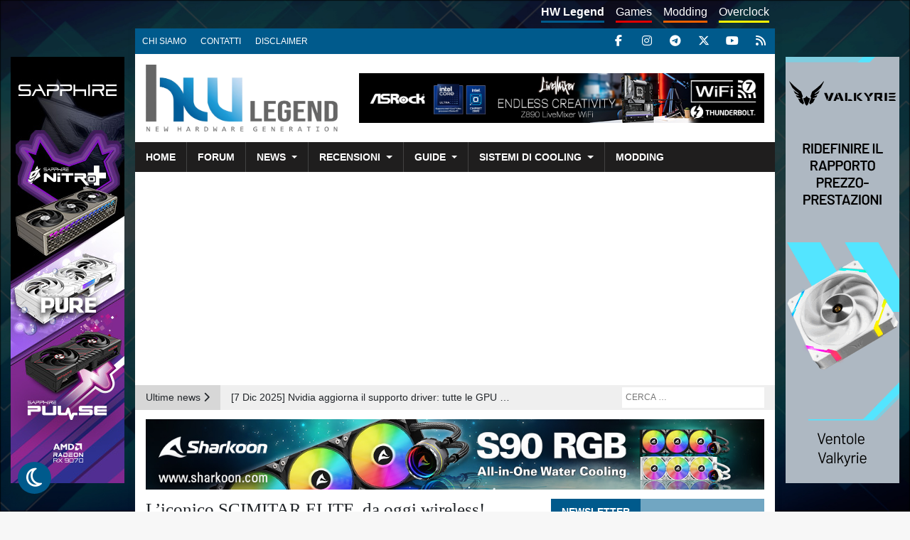

--- FILE ---
content_type: text/html; charset=UTF-8
request_url: https://www.hwlegend.tech/news/varie/liconico-scimitar-elite-da-oggi-wireless-corsair-annuncia-il-nuovo-mouse-gaming-per-mmo-scimitar-elite-wireless/
body_size: 17789
content:
<!doctype html><html lang="it"><head><meta charset="utf-8"><meta name="viewport" content="width=device-width, initial-scale=1.0, maximum-scale=1.0, user-scalable=no"><meta name="verification" content="b83c5b8ff35d9728f21578fa51fc5dd4" /><meta name="theme-color" content="#005a8c" /><meta name='robots' content='index, follow, max-image-preview:large, max-snippet:-1, max-video-preview:-1' />  <script data-cfasync="false" data-pagespeed-no-defer>var gtm4wp_datalayer_name = "dataLayer";
	var dataLayer = dataLayer || [];</script> <link media="all" href="https://www.hwlegend.tech/wp-content/cache/autoptimize/1/css/autoptimize_4d129f2052a8feb632f3cd830c38e561.css" rel="stylesheet"><link media="screen" href="https://www.hwlegend.tech/wp-content/cache/autoptimize/1/css/autoptimize_70895e991e2fc2b131b7a5afdcbc12db.css" rel="stylesheet"><title>L’iconico SCIMITAR ELITE, da oggi wireless! CORSAIR annuncia il nuovo mouse gaming per MMO SCIMITAR ELITE WIRELESS - HW Legend</title><meta name="description" content="CORSAIR, leader nella produzione di accessori e dispositivi a prestazioni elevate, ha svelato il mouse per MMO SCIMITAR ELITE WIRELESS." /><link rel="canonical" href="https://www.hwlegend.tech/news/varie/liconico-scimitar-elite-da-oggi-wireless-corsair-annuncia-il-nuovo-mouse-gaming-per-mmo-scimitar-elite-wireless/" /><meta property="og:locale" content="it_IT" /><meta property="og:type" content="article" /><meta property="og:title" content="L’iconico SCIMITAR ELITE, da oggi wireless! CORSAIR annuncia il nuovo mouse gaming per MMO SCIMITAR ELITE WIRELESS - HW Legend" /><meta property="og:description" content="CORSAIR, leader nella produzione di accessori e dispositivi a prestazioni elevate, ha svelato il mouse per MMO SCIMITAR ELITE WIRELESS." /><meta property="og:url" content="https://www.hwlegend.tech/news/varie/liconico-scimitar-elite-da-oggi-wireless-corsair-annuncia-il-nuovo-mouse-gaming-per-mmo-scimitar-elite-wireless/" /><meta property="og:site_name" content="HW Legend" /><meta property="article:publisher" content="https://www.facebook.com/HWLegend" /><meta property="article:published_time" content="2023-08-29T16:43:39+00:00" /><meta property="og:image" content="https://www.hwlegend.tech/wp-content/uploads/2023/08/Cop-Liconico-SCIMITAR-ELITE-da-oggi-wireless-CORSAIR-annuncia-il-nuovo-mouse-gaming-per-MMO-SCIMITAR-ELITE-WIRELESS.png" /><meta property="og:image:width" content="555" /><meta property="og:image:height" content="410" /><meta property="og:image:type" content="image/png" /><meta name="author" content="djlegend" /><meta name="twitter:card" content="summary_large_image" /><meta name="twitter:creator" content="@HWLegend" /><meta name="twitter:site" content="@HWLegend" /><meta name="twitter:label1" content="Scritto da" /><meta name="twitter:data1" content="djlegend" /><meta name="twitter:label2" content="Tempo di lettura stimato" /><meta name="twitter:data2" content="4 minuti" /> <script type="application/ld+json" class="yoast-schema-graph">{"@context":"https://schema.org","@graph":[{"@type":"Article","@id":"https://www.hwlegend.tech/news/varie/liconico-scimitar-elite-da-oggi-wireless-corsair-annuncia-il-nuovo-mouse-gaming-per-mmo-scimitar-elite-wireless/#article","isPartOf":{"@id":"https://www.hwlegend.tech/news/varie/liconico-scimitar-elite-da-oggi-wireless-corsair-annuncia-il-nuovo-mouse-gaming-per-mmo-scimitar-elite-wireless/"},"author":{"name":"djlegend","@id":"https://www.hwlegend.tech/#/schema/person/3ed113744596ad4689eacfe0d695fcb4"},"headline":"L’iconico SCIMITAR ELITE, da oggi wireless! CORSAIR annuncia il nuovo mouse gaming per MMO SCIMITAR ELITE WIRELESS","datePublished":"2023-08-29T16:43:39+00:00","mainEntityOfPage":{"@id":"https://www.hwlegend.tech/news/varie/liconico-scimitar-elite-da-oggi-wireless-corsair-annuncia-il-nuovo-mouse-gaming-per-mmo-scimitar-elite-wireless/"},"wordCount":493,"commentCount":0,"publisher":{"@id":"https://www.hwlegend.tech/#organization"},"image":{"@id":"https://www.hwlegend.tech/news/varie/liconico-scimitar-elite-da-oggi-wireless-corsair-annuncia-il-nuovo-mouse-gaming-per-mmo-scimitar-elite-wireless/#primaryimage"},"thumbnailUrl":"https://www.hwlegend.tech/wp-content/uploads/2023/08/Cop-Liconico-SCIMITAR-ELITE-da-oggi-wireless-CORSAIR-annuncia-il-nuovo-mouse-gaming-per-MMO-SCIMITAR-ELITE-WIRELESS.png","articleSection":["Varie"],"inLanguage":"it-IT","potentialAction":[{"@type":"CommentAction","name":"Comment","target":["https://www.hwlegend.tech/news/varie/liconico-scimitar-elite-da-oggi-wireless-corsair-annuncia-il-nuovo-mouse-gaming-per-mmo-scimitar-elite-wireless/#respond"]}]},{"@type":"WebPage","@id":"https://www.hwlegend.tech/news/varie/liconico-scimitar-elite-da-oggi-wireless-corsair-annuncia-il-nuovo-mouse-gaming-per-mmo-scimitar-elite-wireless/","url":"https://www.hwlegend.tech/news/varie/liconico-scimitar-elite-da-oggi-wireless-corsair-annuncia-il-nuovo-mouse-gaming-per-mmo-scimitar-elite-wireless/","name":"L’iconico SCIMITAR ELITE, da oggi wireless! CORSAIR annuncia il nuovo mouse gaming per MMO SCIMITAR ELITE WIRELESS - HW Legend","isPartOf":{"@id":"https://www.hwlegend.tech/#website"},"primaryImageOfPage":{"@id":"https://www.hwlegend.tech/news/varie/liconico-scimitar-elite-da-oggi-wireless-corsair-annuncia-il-nuovo-mouse-gaming-per-mmo-scimitar-elite-wireless/#primaryimage"},"image":{"@id":"https://www.hwlegend.tech/news/varie/liconico-scimitar-elite-da-oggi-wireless-corsair-annuncia-il-nuovo-mouse-gaming-per-mmo-scimitar-elite-wireless/#primaryimage"},"thumbnailUrl":"https://www.hwlegend.tech/wp-content/uploads/2023/08/Cop-Liconico-SCIMITAR-ELITE-da-oggi-wireless-CORSAIR-annuncia-il-nuovo-mouse-gaming-per-MMO-SCIMITAR-ELITE-WIRELESS.png","datePublished":"2023-08-29T16:43:39+00:00","description":"CORSAIR, leader nella produzione di accessori e dispositivi a prestazioni elevate, ha svelato il mouse per MMO SCIMITAR ELITE WIRELESS.","breadcrumb":{"@id":"https://www.hwlegend.tech/news/varie/liconico-scimitar-elite-da-oggi-wireless-corsair-annuncia-il-nuovo-mouse-gaming-per-mmo-scimitar-elite-wireless/#breadcrumb"},"inLanguage":"it-IT","potentialAction":[{"@type":"ReadAction","target":["https://www.hwlegend.tech/news/varie/liconico-scimitar-elite-da-oggi-wireless-corsair-annuncia-il-nuovo-mouse-gaming-per-mmo-scimitar-elite-wireless/"]}]},{"@type":"ImageObject","inLanguage":"it-IT","@id":"https://www.hwlegend.tech/news/varie/liconico-scimitar-elite-da-oggi-wireless-corsair-annuncia-il-nuovo-mouse-gaming-per-mmo-scimitar-elite-wireless/#primaryimage","url":"https://www.hwlegend.tech/wp-content/uploads/2023/08/Cop-Liconico-SCIMITAR-ELITE-da-oggi-wireless-CORSAIR-annuncia-il-nuovo-mouse-gaming-per-MMO-SCIMITAR-ELITE-WIRELESS.png","contentUrl":"https://www.hwlegend.tech/wp-content/uploads/2023/08/Cop-Liconico-SCIMITAR-ELITE-da-oggi-wireless-CORSAIR-annuncia-il-nuovo-mouse-gaming-per-MMO-SCIMITAR-ELITE-WIRELESS.png","width":555,"height":410},{"@type":"BreadcrumbList","@id":"https://www.hwlegend.tech/news/varie/liconico-scimitar-elite-da-oggi-wireless-corsair-annuncia-il-nuovo-mouse-gaming-per-mmo-scimitar-elite-wireless/#breadcrumb","itemListElement":[{"@type":"ListItem","position":1,"name":"Home","item":"https://www.hwlegend.tech/"},{"@type":"ListItem","position":2,"name":"L’iconico SCIMITAR ELITE, da oggi wireless! CORSAIR annuncia il nuovo mouse gaming per MMO SCIMITAR ELITE WIRELESS"}]},{"@type":"WebSite","@id":"https://www.hwlegend.tech/#website","url":"https://www.hwlegend.tech/","name":"HW Legend","description":"New Hardware Generation - News, Recensioni, Videorecensioni, Anteprime, Guide su hardware, software ed overclock","publisher":{"@id":"https://www.hwlegend.tech/#organization"},"potentialAction":[{"@type":"SearchAction","target":{"@type":"EntryPoint","urlTemplate":"https://www.hwlegend.tech/?s={search_term_string}"},"query-input":{"@type":"PropertyValueSpecification","valueRequired":true,"valueName":"search_term_string"}}],"inLanguage":"it-IT"},{"@type":"Organization","@id":"https://www.hwlegend.tech/#organization","name":"HW Legend","url":"https://www.hwlegend.tech/","logo":{"@type":"ImageObject","inLanguage":"it-IT","@id":"https://www.hwlegend.tech/#/schema/logo/image/","url":"https://www.hwlegend.tech/wp-content/uploads/2018/08/logo.png","contentUrl":"https://www.hwlegend.tech/wp-content/uploads/2018/08/logo.png","width":700,"height":245,"caption":"HW Legend"},"image":{"@id":"https://www.hwlegend.tech/#/schema/logo/image/"},"sameAs":["https://www.facebook.com/HWLegend","https://x.com/HWLegend","https://www.instagram.com/hwlegend","https://www.youtube.com/channel/UCiUnP3U5qv1F_3T4-eOS3tw"]},{"@type":"Person","@id":"https://www.hwlegend.tech/#/schema/person/3ed113744596ad4689eacfe0d695fcb4","name":"djlegend","image":{"@type":"ImageObject","inLanguage":"it-IT","@id":"https://www.hwlegend.tech/#/schema/person/image/","url":"https://secure.gravatar.com/avatar/d482afe0f6886eac7c042c0145bd9cf53427dcba7126ebb7feadae6e1c03b1ca?s=96&d=mm&r=g","contentUrl":"https://secure.gravatar.com/avatar/d482afe0f6886eac7c042c0145bd9cf53427dcba7126ebb7feadae6e1c03b1ca?s=96&d=mm&r=g","caption":"djlegend"},"url":"https://www.hwlegend.tech/author/djlegend/"}]}</script> <meta property="og:title" content="L’iconico SCIMITAR ELITE, da oggi wireless! CORSAIR annuncia il nuovo mouse gaming per MMO SCIMITAR ELITE WIRELESS"/><meta property="og:description" content="MILPITAS, CA, 29 agosto 2023 – CORSAIR (NASDAQ: CRSR), leader mondiale nella produzione di accessori e dispositivi a prestazioni elevate dedicati a gamer e co"/><meta property="og:image" content="https://www.hwlegend.tech/wp-content/uploads/2023/08/Cop-Liconico-SCIMITAR-ELITE-da-oggi-wireless-CORSAIR-annuncia-il-nuovo-mouse-gaming-per-MMO-SCIMITAR-ELITE-WIRELESS.png"/><meta property="og:image:width" content="555" /><meta property="og:image:height" content="410" /><meta property="og:image:type" content="image/png" /><meta property="og:type" content="article"/><meta property="og:article:published_time" content="2023-08-29 18:43:39"/><meta property="og:article:modified_time" content="2023-08-29 18:43:39"/><meta name="twitter:card" content="summary"><meta name="twitter:title" content="L’iconico SCIMITAR ELITE, da oggi wireless! CORSAIR annuncia il nuovo mouse gaming per MMO SCIMITAR ELITE WIRELESS"/><meta name="twitter:description" content="MILPITAS, CA, 29 agosto 2023 – CORSAIR (NASDAQ: CRSR), leader mondiale nella produzione di accessori e dispositivi a prestazioni elevate dedicati a gamer e co"/><meta name="twitter:image" content="https://www.hwlegend.tech/wp-content/uploads/2023/08/Cop-Liconico-SCIMITAR-ELITE-da-oggi-wireless-CORSAIR-annuncia-il-nuovo-mouse-gaming-per-MMO-SCIMITAR-ELITE-WIRELESS.png"/><meta name="author" content="djlegend"/><link rel='dns-prefetch' href='//cdn.jsdelivr.net' /><link rel='dns-prefetch' href='//cdnjs.cloudflare.com' /> <script type="text/javascript" id="wpp-js" src="https://www.hwlegend.tech/wp-content/plugins/wordpress-popular-posts/assets/js/wpp.min.js?ver=7.3.6" data-sampling="0" data-sampling-rate="100" data-api-url="https://www.hwlegend.tech/wp-json/wordpress-popular-posts" data-post-id="184121" data-token="6f9dc21505" data-lang="0" data-debug="0"></script> <link rel="alternate" type="application/rss+xml" title="HW Legend &raquo; L’iconico SCIMITAR ELITE, da oggi wireless! CORSAIR annuncia il nuovo mouse gaming per MMO SCIMITAR ELITE WIRELESS Feed dei commenti" href="https://www.hwlegend.tech/news/varie/liconico-scimitar-elite-da-oggi-wireless-corsair-annuncia-il-nuovo-mouse-gaming-per-mmo-scimitar-elite-wireless/feed/" /><link rel="alternate" title="oEmbed (JSON)" type="application/json+oembed" href="https://www.hwlegend.tech/wp-json/oembed/1.0/embed?url=https%3A%2F%2Fwww.hwlegend.tech%2Fnews%2Fvarie%2Fliconico-scimitar-elite-da-oggi-wireless-corsair-annuncia-il-nuovo-mouse-gaming-per-mmo-scimitar-elite-wireless%2F" /><link rel="alternate" title="oEmbed (XML)" type="text/xml+oembed" href="https://www.hwlegend.tech/wp-json/oembed/1.0/embed?url=https%3A%2F%2Fwww.hwlegend.tech%2Fnews%2Fvarie%2Fliconico-scimitar-elite-da-oggi-wireless-corsair-annuncia-il-nuovo-mouse-gaming-per-mmo-scimitar-elite-wireless%2F&#038;format=xml" /><link rel="https://api.w.org/" href="https://www.hwlegend.tech/wp-json/" /><link rel="alternate" title="JSON" type="application/json" href="https://www.hwlegend.tech/wp-json/wp/v2/posts/184121" /><link rel="EditURI" type="application/rsd+xml" title="RSD" href="https://www.hwlegend.tech/xmlrpc.php?rsd" /><link rel='shortlink' href='https://www.hwlegend.tech/?p=184121' />  <script src="https://cdn.onesignal.com/sdks/web/v16/OneSignalSDK.page.js" defer></script> <script>window.OneSignalDeferred = window.OneSignalDeferred || [];
          OneSignalDeferred.push(async function(OneSignal) {
            await OneSignal.init({
              appId: "f03e9d43-6368-4b90-8509-4fb67374801f",
              serviceWorkerOverrideForTypical: true,
              path: "https://www.hwlegend.tech/wp-content/plugins/onesignal-free-web-push-notifications/sdk_files/",
              serviceWorkerParam: { scope: "/wp-content/plugins/onesignal-free-web-push-notifications/sdk_files/push/onesignal/" },
              serviceWorkerPath: "OneSignalSDKWorker.js",
            });
          });

          // Unregister the legacy OneSignal service worker to prevent scope conflicts
          if (navigator.serviceWorker) {
            navigator.serviceWorker.getRegistrations().then((registrations) => {
              // Iterate through all registered service workers
              registrations.forEach((registration) => {
                // Check the script URL to identify the specific service worker
                if (registration.active && registration.active.scriptURL.includes('OneSignalSDKWorker.js.php')) {
                  // Unregister the service worker
                  registration.unregister().then((success) => {
                    if (success) {
                      console.log('OneSignalSW: Successfully unregistered:', registration.active.scriptURL);
                    } else {
                      console.log('OneSignalSW: Failed to unregister:', registration.active.scriptURL);
                    }
                  });
                }
              });
            }).catch((error) => {
              console.error('Error fetching service worker registrations:', error);
            });
        }</script> 
 <script data-cfasync="false" data-pagespeed-no-defer>var dataLayer_content = {"pagePostType":"post","pagePostType2":"single-post","pageCategory":["varie"],"pagePostAuthor":"djlegend"};
	dataLayer.push( dataLayer_content );</script> <script data-cfasync="false" data-pagespeed-no-defer>(function(w,d,s,l,i){w[l]=w[l]||[];w[l].push({'gtm.start':
new Date().getTime(),event:'gtm.js'});var f=d.getElementsByTagName(s)[0],
j=d.createElement(s),dl=l!='dataLayer'?'&l='+l:'';j.async=true;j.src=
'//www.googletagmanager.com/gtm.js?id='+i+dl;f.parentNode.insertBefore(j,f);
})(window,document,'script','dataLayer','GTM-5B4BM3J');</script> <style type="text/css" id="custom-background-css">body.custom-background { background-image: url("https://www.hwlegend.tech/wp-content/uploads/2018/09/full-HD.jpg"); background-position: left top; background-size: cover; background-repeat: no-repeat; background-attachment: fixed; }</style><link rel="amphtml" href="https://www.hwlegend.tech/news/varie/liconico-scimitar-elite-da-oggi-wireless-corsair-annuncia-il-nuovo-mouse-gaming-per-mmo-scimitar-elite-wireless/?amp"><link rel="icon" href="https://www.hwlegend.tech/wp-content/uploads/2018/08/cropped-favicon-32x32.png" sizes="32x32" /><link rel="icon" href="https://www.hwlegend.tech/wp-content/uploads/2018/08/cropped-favicon-192x192.png" sizes="192x192" /><link rel="apple-touch-icon" href="https://www.hwlegend.tech/wp-content/uploads/2018/08/cropped-favicon-180x180.png" /><meta name="msapplication-TileImage" content="https://www.hwlegend.tech/wp-content/uploads/2018/08/cropped-favicon-270x270.png" /></head><body class="wp-singular post-template-default single single-post postid-184121 single-format-standard custom-background wp-custom-logo wp-theme-hw-legend"><div id="main-content" class="container"><div id="pre-header" class="d-none d-md-block row"><nav id="subsite-menu" class="menu-menu-sottositi-container"><ul id="menu-menu-sottositi" class="d-none d-md-flex nav"><li id="menu-item-126100" class="current hw menu-item menu-item-type-custom menu-item-object-custom menu-item-home menu-item-126100"><a href="https://www.hwlegend.tech">HW Legend</a></li><li id="menu-item-126101" class="games menu-item menu-item-type-custom menu-item-object-custom menu-item-126101"><a href="https://www.hwlegend.tech/games">Games</a></li><li id="menu-item-128175" class="modding menu-item menu-item-type-custom menu-item-object-custom menu-item-128175"><a href="https://www.hwlegend.tech/modding">Modding</a></li><li id="menu-item-132168" class="overclock menu-item menu-item-type-custom menu-item-object-custom menu-item-132168"><a href="https://www.hwlegend.tech/overclock/">Overclock</a></li></ul></nav><nav id="top-menu" aria-label="Menu dettagi" class="d-none d-md-flex nav navbar navbar-expand-md"> <button class="navbar-toggler collapsed float-xs-right" type="button" data-toggle="collapse" data-target="#top-menu-collapse" aria-controls="top-menu-collapse" aria-expanded="false" aria-label="Toggle navigation"> <span class="navbar-toggler-icon"> <span class="icon-bar top-bar"></span> <span class="icon-bar middle-bar"></span> <span class="icon-bar bottom-bar"></span> </span> </button><div id="top-menu-collapse" class="collapse navbar-collapse"><ul id="menu-menu-ad-inizio-pagina" class="nav navbar-nav"><li itemscope="itemscope" itemtype="https://www.schema.org/SiteNavigationElement" id="menu-item-310" class="menu-item menu-item-type-post_type menu-item-object-page menu-item-310 nav-item"><a title="Chi siamo" href="https://www.hwlegend.tech/chi-siamo/" class="nav-link">Chi siamo</a></li><li itemscope="itemscope" itemtype="https://www.schema.org/SiteNavigationElement" id="menu-item-38" class="menu-item menu-item-type-post_type menu-item-object-page menu-item-38 nav-item"><a title="Contatti" href="https://www.hwlegend.tech/contatti/" class="nav-link">Contatti</a></li><li itemscope="itemscope" itemtype="https://www.schema.org/SiteNavigationElement" id="menu-item-323" class="menu-item menu-item-type-post_type menu-item-object-page menu-item-323 nav-item"><a title="Disclaimer" href="https://www.hwlegend.tech/disclaimer/" class="nav-link">Disclaimer</a></li></ul></div></nav><div id="social-links"> <a title="Facebook" target="_blank" href=" https://www.facebook.com/HWLegend"><i class="fab fa-facebook-f"></i></a> <a title="Instagram" target="_blank" href="https://www.instagram.com/hwlegend"><i class="fab fa-instagram"></i></a> <a title="Telegram" target="_blank" href="https://t.me/essedihardware_offerte"><i class="fab fa-telegram"></i></a> <a title="X" target="_blank" href="https://twitter.com/HWLegend"><i class="fab fa-x-twitter"></i></a> <a title="YouTube" target="_blank" href="https://www.youtube.com/channel/UChQ1OXYR1KbwHxBl0ABt-hg"><i class="fab fa-youtube"></i></a> <a title="RSS" href="https://www.hwlegend.tech/feed/"><i class="fas fa-rss"></i></a></div></div><header id="main-header"><div id="main-banner" class="row"><div class="logo col-md-3 col-xl-4"> <a href="https://www.hwlegend.tech/" rel="home"><img width="700" height="245" src="https://www.hwlegend.tech/wp-content/uploads/2025/05/Logo-HW-Legend-trasparente.webp" class="img-fluid no-lazy" alt="" decoding="async" srcset="https://www.hwlegend.tech/wp-content/uploads/2025/05/Logo-HW-Legend-trasparente.webp 700w, https://www.hwlegend.tech/wp-content/uploads/2025/05/Logo-HW-Legend-trasparente-300x105.webp 300w" sizes="(max-width: 700px) 100vw, 700px" /></a></div><div class="col-md-9 col-xl-8 d-flex align-items-center justify-content-center"><div id="header-banner"><div class="g g-6"><div class="g-single a-374"><a class="gofollow" data-track="Mzc0LDYsNjA=" target="_blank" href="https://amzn.to/3YSnJ9U"><noscript><img class="img-fluid" src="https://www.hwlegend.tech/wp-content/uploads/2024/11/Banner-ASRock-Z890-Novembre-2024.jpg" /></noscript><img class="lazyload img-fluid" src='data:image/svg+xml,%3Csvg%20xmlns=%22http://www.w3.org/2000/svg%22%20viewBox=%220%200%20210%20140%22%3E%3C/svg%3E' data-src="https://www.hwlegend.tech/wp-content/uploads/2024/11/Banner-ASRock-Z890-Novembre-2024.jpg" /></a></div></div></div></div></div><nav id="main-menu" class="navbar navbar-expand-md row"> <button class="navbar-toggler collapsed float-xs-right" type="button" data-toggle="collapse" data-target="#main-menu-collapse" aria-controls="main-menu-collapse" aria-expanded="false" aria-label="Toggle navigation"> <span class="navbar-toggler-icon"> <span class="icon-bar top-bar"></span> <span class="icon-bar middle-bar"></span> <span class="icon-bar bottom-bar"></span> </span> </button><div id="main-menu-social-links" class="d-block d-md-none"> <a title="Facebook" target="_blank" href=" https://www.facebook.com/HWLegend"><i class="fab fa-facebook-f"></i></a> <a title="Instagram" target="_blank" href="https://www.instagram.com/hwlegend"><i class="fab fa-instagram"></i></a> <a title="Telegram" target="_blank" href="https://t.me/essedihardware_offerte"><i class="fab fa-telegram"></i></a> <a title="Twitter" target="_blank" href="https://twitter.com/HWLegend"><i class="fab fa-x-twitter"></i></a> <a title="YouTube" target="_blank" href="https://www.youtube.com/channel/UChQ1OXYR1KbwHxBl0ABt-hg"><i class="fab fa-youtube"></i></a> <a title="RSS" href="https://www.hwlegend.tech/feed/"><i class="fas fa-rss"></i></a></div><div id="main-menu-collapse" class="collapse navbar-collapse"><ul id="menu-menu-principale" class="nav navbar-nav"><li itemscope="itemscope" itemtype="https://www.schema.org/SiteNavigationElement" id="menu-item-57" class="menu-item menu-item-type-post_type menu-item-object-page menu-item-home menu-item-57 nav-item"><a title="Home" href="https://www.hwlegend.tech/" class="nav-link">Home</a></li><li itemscope="itemscope" itemtype="https://www.schema.org/SiteNavigationElement" id="menu-item-346" class="menu-item menu-item-type-custom menu-item-object-custom menu-item-346 nav-item"><a title="Forum" href="https://forum.hwlegend.tech" class="nav-link">Forum</a></li><li itemscope="itemscope" itemtype="https://www.schema.org/SiteNavigationElement" id="menu-item-124303" class="menu-item menu-item-type-taxonomy menu-item-object-category current-post-ancestor menu-item-has-children dropdown menu-item-124303 nav-item"><a title="News" href="#" data-toggle="dropdown" aria-haspopup="true" aria-expanded="false" class="dropdown-toggle nav-link" id="menu-item-dropdown-124303">News</a><ul class="dropdown-menu" aria-labelledby="menu-item-dropdown-124303" role="menu"><li itemscope="itemscope" itemtype="https://www.schema.org/SiteNavigationElement" id="menu-item-124304" class="menu-item menu-item-type-taxonomy menu-item-object-category menu-item-124304 nav-item"><a title="Digital Imaging" href="https://www.hwlegend.tech/news/digital-imaging/" class="dropdown-item">Digital Imaging</a></li><li itemscope="itemscope" itemtype="https://www.schema.org/SiteNavigationElement" id="menu-item-124305" class="menu-item menu-item-type-taxonomy menu-item-object-category menu-item-124305 nav-item"><a title="Hardware" href="https://www.hwlegend.tech/news/hardware/" class="dropdown-item">Hardware</a></li><li itemscope="itemscope" itemtype="https://www.schema.org/SiteNavigationElement" id="menu-item-124306" class="menu-item menu-item-type-taxonomy menu-item-object-category menu-item-124306 nav-item"><a title="Software e applicazioni" href="https://www.hwlegend.tech/news/softwareapp1/" class="dropdown-item">Software e applicazioni</a></li><li itemscope="itemscope" itemtype="https://www.schema.org/SiteNavigationElement" id="menu-item-124307" class="menu-item menu-item-type-taxonomy menu-item-object-category current-post-ancestor current-menu-parent current-post-parent active menu-item-124307 nav-item"><a title="Varie" href="https://www.hwlegend.tech/news/varie/" class="dropdown-item">Varie</a></li></ul></li><li itemscope="itemscope" itemtype="https://www.schema.org/SiteNavigationElement" id="menu-item-124308" class="menu-item menu-item-type-taxonomy menu-item-object-category menu-item-has-children dropdown menu-item-124308 nav-item"><a title="Recensioni" href="#" data-toggle="dropdown" aria-haspopup="true" aria-expanded="false" class="dropdown-toggle nav-link" id="menu-item-dropdown-124308">Recensioni</a><ul class="dropdown-menu" aria-labelledby="menu-item-dropdown-124308" role="menu"><li itemscope="itemscope" itemtype="https://www.schema.org/SiteNavigationElement" id="menu-item-124309" class="menu-item menu-item-type-taxonomy menu-item-object-category menu-item-124309 nav-item"><a title="Alimentatori" href="https://www.hwlegend.tech/recensioni/alimentatori/" class="dropdown-item">Alimentatori</a></li><li itemscope="itemscope" itemtype="https://www.schema.org/SiteNavigationElement" id="menu-item-124310" class="menu-item menu-item-type-taxonomy menu-item-object-category menu-item-124310 nav-item"><a title="Case" href="https://www.hwlegend.tech/recensioni/case/" class="dropdown-item">Case</a></li><li itemscope="itemscope" itemtype="https://www.schema.org/SiteNavigationElement" id="menu-item-124311" class="menu-item menu-item-type-taxonomy menu-item-object-category menu-item-124311 nav-item"><a title="Memorie" href="https://www.hwlegend.tech/recensioni/memorie/" class="dropdown-item">Memorie</a></li><li itemscope="itemscope" itemtype="https://www.schema.org/SiteNavigationElement" id="menu-item-124313" class="menu-item menu-item-type-taxonomy menu-item-object-category menu-item-124313 nav-item"><a title="Notebook e Netbook" href="https://www.hwlegend.tech/recensioni/notebook-e-netbook/" class="dropdown-item">Notebook e Netbook</a></li><li itemscope="itemscope" itemtype="https://www.schema.org/SiteNavigationElement" id="menu-item-124314" class="menu-item menu-item-type-taxonomy menu-item-object-category menu-item-124314 nav-item"><a title="Periferiche" href="https://www.hwlegend.tech/recensioni/periferiche/" class="dropdown-item">Periferiche</a></li><li itemscope="itemscope" itemtype="https://www.schema.org/SiteNavigationElement" id="menu-item-124315" class="menu-item menu-item-type-taxonomy menu-item-object-category menu-item-124315 nav-item"><a title="Processori" href="https://www.hwlegend.tech/recensioni/processori/" class="dropdown-item">Processori</a></li><li itemscope="itemscope" itemtype="https://www.schema.org/SiteNavigationElement" id="menu-item-124316" class="menu-item menu-item-type-taxonomy menu-item-object-category menu-item-124316 nav-item"><a title="Schede madri" href="https://www.hwlegend.tech/recensioni/schede-madri/" class="dropdown-item">Schede madri</a></li><li itemscope="itemscope" itemtype="https://www.schema.org/SiteNavigationElement" id="menu-item-124317" class="menu-item menu-item-type-taxonomy menu-item-object-category menu-item-124317 nav-item"><a title="Schede video" href="https://www.hwlegend.tech/recensioni/schede-video/" class="dropdown-item">Schede video</a></li><li itemscope="itemscope" itemtype="https://www.schema.org/SiteNavigationElement" id="menu-item-124318" class="menu-item menu-item-type-taxonomy menu-item-object-category menu-item-124318 nav-item"><a title="Sistemi All-in-one" href="https://www.hwlegend.tech/recensioni/sistemi-all-in-one-1/" class="dropdown-item">Sistemi All-in-one</a></li></ul></li><li itemscope="itemscope" itemtype="https://www.schema.org/SiteNavigationElement" id="menu-item-124320" class="menu-item menu-item-type-taxonomy menu-item-object-category menu-item-has-children dropdown menu-item-124320 nav-item"><a title="Guide" href="#" data-toggle="dropdown" aria-haspopup="true" aria-expanded="false" class="dropdown-toggle nav-link" id="menu-item-dropdown-124320">Guide</a><ul class="dropdown-menu" aria-labelledby="menu-item-dropdown-124320" role="menu"><li itemscope="itemscope" itemtype="https://www.schema.org/SiteNavigationElement" id="menu-item-124321" class="menu-item menu-item-type-taxonomy menu-item-object-category menu-item-124321 nav-item"><a title="Fotografia e D.I." href="https://www.hwlegend.tech/guide/fotografia-e-di/" class="dropdown-item">Fotografia e D.I.</a></li><li itemscope="itemscope" itemtype="https://www.schema.org/SiteNavigationElement" id="menu-item-124322" class="menu-item menu-item-type-taxonomy menu-item-object-category menu-item-124322 nav-item"><a title="Hardware e Mod" href="https://www.hwlegend.tech/guide/hardware1/" class="dropdown-item">Hardware e Mod</a></li><li itemscope="itemscope" itemtype="https://www.schema.org/SiteNavigationElement" id="menu-item-124323" class="menu-item menu-item-type-taxonomy menu-item-object-category menu-item-124323 nav-item"><a title="Software Windows" href="https://www.hwlegend.tech/guide/softwarewindows/" class="dropdown-item">Software Windows</a></li></ul></li><li itemscope="itemscope" itemtype="https://www.schema.org/SiteNavigationElement" id="menu-item-124324" class="menu-item menu-item-type-taxonomy menu-item-object-category menu-item-has-children dropdown menu-item-124324 nav-item"><a title="Sistemi di cooling" href="#" data-toggle="dropdown" aria-haspopup="true" aria-expanded="false" class="dropdown-toggle nav-link" id="menu-item-dropdown-124324">Sistemi di cooling</a><ul class="dropdown-menu" aria-labelledby="menu-item-dropdown-124324" role="menu"><li itemscope="itemscope" itemtype="https://www.schema.org/SiteNavigationElement" id="menu-item-124325" class="menu-item menu-item-type-taxonomy menu-item-object-category menu-item-124325 nav-item"><a title="Accessori Cooling" href="https://www.hwlegend.tech/sistemi-di-cooling/accessori-cooling/" class="dropdown-item">Accessori Cooling</a></li><li itemscope="itemscope" itemtype="https://www.schema.org/SiteNavigationElement" id="menu-item-124326" class="menu-item menu-item-type-taxonomy menu-item-object-category menu-item-124326 nav-item"><a title="Sistemi a liquido" href="https://www.hwlegend.tech/sistemi-di-cooling/sistemi-a-liquido/" class="dropdown-item">Sistemi a liquido</a></li><li itemscope="itemscope" itemtype="https://www.schema.org/SiteNavigationElement" id="menu-item-124327" class="menu-item menu-item-type-taxonomy menu-item-object-category menu-item-124327 nav-item"><a title="Sistemi ad aria" href="https://www.hwlegend.tech/sistemi-di-cooling/sistemi-ad-aria/" class="dropdown-item">Sistemi ad aria</a></li></ul></li><li itemscope="itemscope" itemtype="https://www.schema.org/SiteNavigationElement" id="menu-item-124416" class="menu-item menu-item-type-taxonomy menu-item-object-category menu-item-124416 nav-item"><a title="Modding" href="https://www.hwlegend.tech/recensioni/modding/" class="nav-link">Modding</a></li><li itemscope="itemscope" itemtype="https://www.schema.org/SiteNavigationElement" id="menu-item-126103" class="games d-block d-md-none menu-item menu-item-type-custom menu-item-object-custom menu-item-126103 nav-item"><a title="Games" href="https://www.hwlegend.tech/manguste" class="nav-link">Games</a></li><li itemscope="itemscope" itemtype="https://www.schema.org/SiteNavigationElement" id="menu-item-128176" class="modding d-block d-md-none menu-item menu-item-type-custom menu-item-object-custom menu-item-128176 nav-item"><a title="Modding" href="https://www.hwlegend.tech/modding" class="nav-link">Modding</a></li><li itemscope="itemscope" itemtype="https://www.schema.org/SiteNavigationElement" id="menu-item-132167" class="overclock d-block d-md-none menu-item menu-item-type-custom menu-item-object-custom menu-item-132167 nav-item"><a title="Overclock" href="https://www.hwlegend.tech/overclock/" class="nav-link">Overclock</a></li><li itemscope="itemscope" itemtype="https://www.schema.org/SiteNavigationElement" id="menu-item-125604" class="d-block d-md-none menu-item menu-item-type-post_type menu-item-object-page menu-item-125604 nav-item"><a title="Chi siamo" href="https://www.hwlegend.tech/chi-siamo/" class="nav-link">Chi siamo</a></li><li itemscope="itemscope" itemtype="https://www.schema.org/SiteNavigationElement" id="menu-item-125605" class="d-block d-md-none menu-item menu-item-type-post_type menu-item-object-page menu-item-125605 nav-item"><a title="Contatti" href="https://www.hwlegend.tech/contatti/" class="nav-link">Contatti</a></li><li itemscope="itemscope" itemtype="https://www.schema.org/SiteNavigationElement" id="menu-item-125603" class="d-block d-md-none menu-item menu-item-type-post_type menu-item-object-page menu-item-125603 nav-item"><a title="Disclaimer" href="https://www.hwlegend.tech/disclaimer/" class="nav-link">Disclaimer</a></li></ul></div></nav></header><div id="post-header" class="row mb-2"><div class="wrapper-last-news d-none d-md-block col-md-7"><div class="last-news-text float-left">Ultime news <i class="fas fa-chevron-right"></i></div><div class="last-news float-left"> <a class="news-elem active text-truncate" href="https://www.hwlegend.tech/news/hardware/intel-core-ultra-7-270k-plus-prestazioni-trapelate-e-cosa-aspettarsi-dalla-nuova-serie-ultra-200/">[8 Dic 2025] Intel Core Ultra 7 270K Plus: prestazioni trapelate e cosa aspettarsi dalla nuova serie Ultra 200</a> <a class="news-elem not-active text-truncate" href="https://www.hwlegend.tech/news/hardware/nvidia-aggiorna-il-supporto-driver-tutte-le-gpu-pascal-passano-allo-stato-legacy/">[7 Dic 2025] Nvidia aggiorna il supporto driver: tutte le GPU Pascal passano allo stato legacy</a> <a class="news-elem not-active text-truncate" href="https://www.hwlegend.tech/news/hardware/amd-ryzen-7-9850x3d-primi-benchmark-passmark-mostrano-47-di-prestazioni-rispetto-al-9800x3d/">[7 Dic 2025] AMD Ryzen 7 9850X3D: primi benchmark PassMark mostrano +4,7% di prestazioni rispetto al 9800X3D</a> <a class="news-elem not-active text-truncate" href="https://www.hwlegend.tech/news/hardware/intel-in-difficolta-carenza-di-wafer-blocca-la-produzione-dei-nuovi-core-ultra-200/">[6 Dic 2025] Intel in difficoltà: carenza di wafer blocca la produzione dei nuovi Core Ultra 200</a> <a class="news-elem not-active text-truncate" href="https://www.hwlegend.tech/news/hardware/intel-battlemage-bmg-g31-compare-nel-software-vtune-debutto-possibile-al-ces-2026/">[6 Dic 2025] Intel Battlemage BMG-G31 compare nel software VTune: debutto possibile al CES 2026</a> <a class="news-elem not-active text-truncate" href="https://www.hwlegend.tech/news/varie/il-boom-dei-prezzi-ddr5-genera-scambi-improbabili-192-gb-di-ram-cambiati-per-una-rtx-5070-ti/">[6 Dic 2025] Il boom dei prezzi delle DDR5 genera scambi improbabili: 192 GB di RAM cambiati per una RTX 5070 Ti</a> <a class="news-elem not-active text-truncate" href="https://www.hwlegend.tech/news/hardware/lynk-presenta-il-sistema-di-raffreddamento-modulare-aio-per-rtx-5090-prestazioni-top-e-upgrade-semplificati/">[6 Dic 2025] LYNK+ presenta il sistema di raffreddamento modulare AiO per RTX 5090: prestazioni top e upgrade semplificati</a> <a class="news-elem not-active text-truncate" href="https://www.hwlegend.tech/news/hardware/chieftec-the-cube-il-case-matx-compatto-con-design-hi-fi-e-struttura-fold-open/">[6 Dic 2025] CHIEFTEC The Cube: il case mATX compatto con design Hi-Fi e struttura fold-open</a> <a class="news-elem not-active text-truncate" href="https://www.hwlegend.tech/news/hardware/gigabyte-x870e-aero-x3d-wood-la-motherboard-di-lusso-che-unisce-design-naturale-e-prestazioni-estreme/">[6 Dic 2025] GIGABYTE X870E AERO X3D WOOD: la motherboard di lusso che unisce design naturale e prestazioni estreme</a> <a class="news-elem not-active text-truncate" href="https://www.hwlegend.tech/news/hardware/asus-richiama-le-rog-matrix-platinum-rtx-5090-ritardi-e-possibili-problemi-al-sistema-a-metallo-liquido/">[5 Dic 2025] Asus richiama le ROG Matrix Platinum RTX 5090: ritardi e possibili problemi al sistema a metallo liquido</a></div></div><div id="main-search" class="col-sm-12 col-md-5"><form role="search" method="get" class="search-form" action="https://www.hwlegend.tech/"> <label> <input type="search" required class="search-field" placeholder="CERCA …" value="" name="s" /> </label></form></div></div><div id="post-header-banner-wrapper" class="row mb-2 text-center"><div id="post-header-banner" class="col-12"><div class="g g-19"><div class="g-single a-322"><a class="gofollow" data-track="MzIyLDE5LDYw" target="_blank" href="https://www.mpinfo.it/prodotto/sharkoon-liquid-cooling-s90-argb-360-white/"><noscript><img class="img-fluid" src="https://www.hwlegend.tech/wp-content/uploads/2024/06/Banner-Sharkoon-S90-White-1100x125px.jpg" /></noscript><img class="lazyload img-fluid" src='data:image/svg+xml,%3Csvg%20xmlns=%22http://www.w3.org/2000/svg%22%20viewBox=%220%200%20210%20140%22%3E%3C/svg%3E' data-src="https://www.hwlegend.tech/wp-content/uploads/2024/06/Banner-Sharkoon-S90-White-1100x125px.jpg" /></a></div></div></div></div><div id="sticky-left-banner" class="d-none d-xl-block"><div class="g g-1"><div class="g-single a-394"><a class="gofollow" data-track="Mzk0LDEsNjA=" target="_blank" href="https://shop.akinformatica.it/prodotto/scheda-video-sapphire-radeon-rx-9070-pure-gaming-oc-16gb/?mot_tcid=3739824e-2277-425c-a089-42de76b88a1e"><noscript><img class="img-fluid" src="https://www.hwlegend.tech/wp-content/uploads/2025/03/Banner-SAPPHIRE-RX-9070-and-RX-9070-XT-160x600-2a.jpg" /></noscript><img class="lazyload img-fluid" src='data:image/svg+xml,%3Csvg%20xmlns=%22http://www.w3.org/2000/svg%22%20viewBox=%220%200%20210%20140%22%3E%3C/svg%3E' data-src="https://www.hwlegend.tech/wp-content/uploads/2025/03/Banner-SAPPHIRE-RX-9070-and-RX-9070-XT-160x600-2a.jpg" /></a></div></div></div><div id="sticky-right-banner" class="d-none d-xl-block"><div class="g g-3"><div class="g-single a-262"><a class="gofollow" data-track="MjYyLDMsNjA=" target="_blank" href="https://www.my-valkyrie.com/"><noscript><img class="img-fluid" src="https://www.hwlegend.tech/wp-content/uploads/2023/09/Valkyrie_White_Lineup_HWL_160x600.gif" /></noscript><img class="lazyload img-fluid" src='data:image/svg+xml,%3Csvg%20xmlns=%22http://www.w3.org/2000/svg%22%20viewBox=%220%200%20210%20140%22%3E%3C/svg%3E' data-src="https://www.hwlegend.tech/wp-content/uploads/2023/09/Valkyrie_White_Lineup_HWL_160x600.gif" /></a></div></div></div><main id="primary" class="content-area clearfix"><div class="content-article float-left"><article id="post-184121" class="post-184121 post type-post status-publish format-standard has-post-thumbnail hentry category-varie"><header class="entry-header"><h1 class="page-title">L’iconico SCIMITAR ELITE, da oggi wireless! CORSAIR annuncia il nuovo mouse gaming per MMO SCIMITAR ELITE WIRELESS</h1><div class="meta mt-2"> <span class="article-date"><i class="far fa-clock"></i> <time datetime="2023-08-29">29/08/2023</time> </span> <span class="article-author ml-2"><i class="fa fa-user"></i> djlegend</span><div class="social-share"><div class="heateor_sss_sharing_container heateor_sss_horizontal_sharing" data-heateor-ss-offset="0" data-heateor-sss-href='https://www.hwlegend.tech/news/varie/liconico-scimitar-elite-da-oggi-wireless-corsair-annuncia-il-nuovo-mouse-gaming-per-mmo-scimitar-elite-wireless/'><div class="heateor_sss_sharing_ul"><a aria-label="Facebook" class="heateor_sss_facebook" href="https://www.facebook.com/sharer/sharer.php?u=https%3A%2F%2Fwww.hwlegend.tech%2Fnews%2Fvarie%2Fliconico-scimitar-elite-da-oggi-wireless-corsair-annuncia-il-nuovo-mouse-gaming-per-mmo-scimitar-elite-wireless%2F" title="Facebook" rel="nofollow noopener" target="_blank" style="font-size:32px!important;box-shadow:none;display:inline-block;vertical-align:middle"><span class="heateor_sss_svg" style="background-color:#0765FE;width:26px;height:26px;border-radius:999px;display:inline-block;opacity:1;float:left;font-size:32px;box-shadow:none;display:inline-block;font-size:16px;padding:0 4px;vertical-align:middle;background-repeat:repeat;overflow:hidden;padding:0;cursor:pointer;box-sizing:content-box"><svg style="display:block;border-radius:999px;" focusable="false" aria-hidden="true" xmlns="http://www.w3.org/2000/svg" width="100%" height="100%" viewBox="0 0 32 32"><path fill="#fff" d="M28 16c0-6.627-5.373-12-12-12S4 9.373 4 16c0 5.628 3.875 10.35 9.101 11.647v-7.98h-2.474V16H13.1v-1.58c0-4.085 1.849-5.978 5.859-5.978.76 0 2.072.15 2.608.298v3.325c-.283-.03-.775-.045-1.386-.045-1.967 0-2.728.745-2.728 2.683V16h3.92l-.673 3.667h-3.247v8.245C23.395 27.195 28 22.135 28 16Z"></path></svg></span></a><a aria-label="Whatsapp" class="heateor_sss_whatsapp" href="https://api.whatsapp.com/send?text=L%E2%80%99iconico%20SCIMITAR%20ELITE%2C%20da%20oggi%20wireless%21%20CORSAIR%20annuncia%20il%20nuovo%20mouse%20gaming%20per%20MMO%20SCIMITAR%20ELITE%20WIRELESS%20https%3A%2F%2Fwww.hwlegend.tech%2Fnews%2Fvarie%2Fliconico-scimitar-elite-da-oggi-wireless-corsair-annuncia-il-nuovo-mouse-gaming-per-mmo-scimitar-elite-wireless%2F" title="Whatsapp" rel="nofollow noopener" target="_blank" style="font-size:32px!important;box-shadow:none;display:inline-block;vertical-align:middle"><span class="heateor_sss_svg" style="background-color:#55eb4c;width:26px;height:26px;border-radius:999px;display:inline-block;opacity:1;float:left;font-size:32px;box-shadow:none;display:inline-block;font-size:16px;padding:0 4px;vertical-align:middle;background-repeat:repeat;overflow:hidden;padding:0;cursor:pointer;box-sizing:content-box"><svg style="display:block;border-radius:999px;" focusable="false" aria-hidden="true" xmlns="http://www.w3.org/2000/svg" width="100%" height="100%" viewBox="-6 -5 40 40"><path class="heateor_sss_svg_stroke heateor_sss_no_fill" stroke="#fff" stroke-width="2" fill="none" d="M 11.579798566743314 24.396926207859085 A 10 10 0 1 0 6.808479557110079 20.73576436351046"></path><path d="M 7 19 l -1 6 l 6 -1" class="heateor_sss_no_fill heateor_sss_svg_stroke" stroke="#fff" stroke-width="2" fill="none"></path><path d="M 10 10 q -1 8 8 11 c 5 -1 0 -6 -1 -3 q -4 -3 -5 -5 c 4 -2 -1 -5 -1 -4" fill="#fff"></path></svg></span></a><a aria-label="X" class="heateor_sss_button_x" href="https://twitter.com/intent/tweet?text=L%E2%80%99iconico%20SCIMITAR%20ELITE%2C%20da%20oggi%20wireless%21%20CORSAIR%20annuncia%20il%20nuovo%20mouse%20gaming%20per%20MMO%20SCIMITAR%20ELITE%20WIRELESS&url=https%3A%2F%2Fwww.hwlegend.tech%2Fnews%2Fvarie%2Fliconico-scimitar-elite-da-oggi-wireless-corsair-annuncia-il-nuovo-mouse-gaming-per-mmo-scimitar-elite-wireless%2F" title="X" rel="nofollow noopener" target="_blank" style="font-size:32px!important;box-shadow:none;display:inline-block;vertical-align:middle"><span class="heateor_sss_svg heateor_sss_s__default heateor_sss_s_x" style="background-color:#2a2a2a;width:26px;height:26px;border-radius:999px;display:inline-block;opacity:1;float:left;font-size:32px;box-shadow:none;display:inline-block;font-size:16px;padding:0 4px;vertical-align:middle;background-repeat:repeat;overflow:hidden;padding:0;cursor:pointer;box-sizing:content-box"><svg width="100%" height="100%" style="display:block;border-radius:999px;" focusable="false" aria-hidden="true" xmlns="http://www.w3.org/2000/svg" viewBox="0 0 32 32"><path fill="#fff" d="M21.751 7h3.067l-6.7 7.658L26 25.078h-6.172l-4.833-6.32-5.531 6.32h-3.07l7.167-8.19L6 7h6.328l4.37 5.777L21.75 7Zm-1.076 16.242h1.7L11.404 8.74H9.58l11.094 14.503Z"></path></svg></span></a><a class="heateor_sss_more" aria-label="More" title="More" rel="nofollow noopener" style="font-size: 32px!important;border:0;box-shadow:none;display:inline-block!important;font-size:16px;padding:0 4px;vertical-align: middle;display:inline;" href="https://www.hwlegend.tech/news/varie/liconico-scimitar-elite-da-oggi-wireless-corsair-annuncia-il-nuovo-mouse-gaming-per-mmo-scimitar-elite-wireless/" onclick="event.preventDefault()"><span class="heateor_sss_svg" style="background-color:#ee8e2d;width:26px;height:26px;border-radius:999px;display:inline-block!important;opacity:1;float:left;font-size:32px!important;box-shadow:none;display:inline-block;font-size:16px;padding:0 4px;vertical-align:middle;display:inline;background-repeat:repeat;overflow:hidden;padding:0;cursor:pointer;box-sizing:content-box;" onclick="heateorSssMoreSharingPopup(this, 'https://www.hwlegend.tech/news/varie/liconico-scimitar-elite-da-oggi-wireless-corsair-annuncia-il-nuovo-mouse-gaming-per-mmo-scimitar-elite-wireless/', 'L%E2%80%99iconico%20SCIMITAR%20ELITE%2C%20da%20oggi%20wireless%21%20CORSAIR%20annuncia%20il%20nuovo%20mouse%20gaming%20per%20MMO%20SCIMITAR%20ELITE%20WIRELESS', '' )"><svg xmlns="http://www.w3.org/2000/svg" xmlns:xlink="http://www.w3.org/1999/xlink" viewBox="-.3 0 32 32" version="1.1" width="100%" height="100%" style="display:block;border-radius:999px;" xml:space="preserve"><g><path fill="#fff" d="M18 14V8h-4v6H8v4h6v6h4v-6h6v-4h-6z" fill-rule="evenodd"></path></g></svg></span></a></div><div class="heateorSssClear"></div></div></div></div></header><div class="entry-content"><div class="g g-4"><div class="g-single a-244"><a class="gofollow" data-track="MjQ0LDQsNjA=" href="https://amzn.to/3Dsr6cm" target="_blank"><noscript><img class="img-fluid" src="https://www.hwlegend.tech/wp-content/uploads/2023/07/Banner-Asrock-Taichi-2023.webp" /></noscript><img class="lazyload img-fluid" src='data:image/svg+xml,%3Csvg%20xmlns=%22http://www.w3.org/2000/svg%22%20viewBox=%220%200%20210%20140%22%3E%3C/svg%3E' data-src="https://www.hwlegend.tech/wp-content/uploads/2023/07/Banner-Asrock-Taichi-2023.webp" /></a></div></div><hr /><p><strong>MILPITAS, CA, 29 agosto 2023 – </strong>CORSAIR (NASDAQ: CRSR), leader mondiale nella produzione di accessori e dispositivi a prestazioni elevate dedicati a gamer e content creator, ha annunciato oggi il lancio del mouse gaming per <a href="https://www.corsair.com/it/it/p/gaming-mouse/ch-9314311-eu/scimitar-elite-wireless-mmo-gaming-mouse-eu-ch-9314311-eu-2" target="_blank" rel="noopener">MMO SCIMITAR ELITE WIRELESS</a>, versione aggiornata della pluripremiata serie SCIMITAR, specificatamente progettata per offrire ai giocatori MMO tutte le funzionalità loro indispensabili e, da oggi, equipaggiato anche con una connettività wireless a bassa latenza.<div class="g g-11"><div class="g-single a-39"><script async src="https://pagead2.googlesyndication.com/pagead/js/adsbygoogle.js"></script> <ins class="adsbygoogle"
 style="display:block; text-align:center;"
 data-ad-layout="in-article"
 data-ad-format="fluid"
 data-ad-client="ca-pub-4469292950283483"
 data-ad-slot="4746631583"></ins> <script>(adsbygoogle = window.adsbygoogle || []).push({});</script></div></div><p>Lancia incantesimi, esegui azioni e comandi di gioco ed affidati a questo mouse di alta gamma che ti accompagnerà durante tutte le tue avventure. Con il mouse SCIMITAR ELITE WIRELESS hai a portata di mano una funzionalità di gioco MMO spettacolare.<p><a href="https://www.hwlegend.tech/wp-content/uploads/2023/08/Liconico-SCIMITAR-ELITE-da-oggi-wireless-CORSAIR-annuncia-il-nuovo-mouse-gaming-per-MMO-SCIMITAR-ELITE-WIRELESS.jpg"><noscript><img decoding="async" class="aligncenter size-large wp-image-184124" src="https://www.hwlegend.tech/wp-content/uploads/2023/08/Liconico-SCIMITAR-ELITE-da-oggi-wireless-CORSAIR-annuncia-il-nuovo-mouse-gaming-per-MMO-SCIMITAR-ELITE-WIRELESS-1024x577.jpg" alt="" width="1024" height="577" srcset="https://www.hwlegend.tech/wp-content/uploads/2023/08/Liconico-SCIMITAR-ELITE-da-oggi-wireless-CORSAIR-annuncia-il-nuovo-mouse-gaming-per-MMO-SCIMITAR-ELITE-WIRELESS-1024x577.jpg 1024w, https://www.hwlegend.tech/wp-content/uploads/2023/08/Liconico-SCIMITAR-ELITE-da-oggi-wireless-CORSAIR-annuncia-il-nuovo-mouse-gaming-per-MMO-SCIMITAR-ELITE-WIRELESS-300x169.jpg 300w, https://www.hwlegend.tech/wp-content/uploads/2023/08/Liconico-SCIMITAR-ELITE-da-oggi-wireless-CORSAIR-annuncia-il-nuovo-mouse-gaming-per-MMO-SCIMITAR-ELITE-WIRELESS-768x433.jpg 768w, https://www.hwlegend.tech/wp-content/uploads/2023/08/Liconico-SCIMITAR-ELITE-da-oggi-wireless-CORSAIR-annuncia-il-nuovo-mouse-gaming-per-MMO-SCIMITAR-ELITE-WIRELESS.jpg 1200w" sizes="(max-width: 1024px) 100vw, 1024px" /></noscript><img decoding="async" class="lazyload aligncenter size-large wp-image-184124" src='data:image/svg+xml,%3Csvg%20xmlns=%22http://www.w3.org/2000/svg%22%20viewBox=%220%200%201024%20577%22%3E%3C/svg%3E' data-src="https://www.hwlegend.tech/wp-content/uploads/2023/08/Liconico-SCIMITAR-ELITE-da-oggi-wireless-CORSAIR-annuncia-il-nuovo-mouse-gaming-per-MMO-SCIMITAR-ELITE-WIRELESS-1024x577.jpg" alt="" width="1024" height="577" data-srcset="https://www.hwlegend.tech/wp-content/uploads/2023/08/Liconico-SCIMITAR-ELITE-da-oggi-wireless-CORSAIR-annuncia-il-nuovo-mouse-gaming-per-MMO-SCIMITAR-ELITE-WIRELESS-1024x577.jpg 1024w, https://www.hwlegend.tech/wp-content/uploads/2023/08/Liconico-SCIMITAR-ELITE-da-oggi-wireless-CORSAIR-annuncia-il-nuovo-mouse-gaming-per-MMO-SCIMITAR-ELITE-WIRELESS-300x169.jpg 300w, https://www.hwlegend.tech/wp-content/uploads/2023/08/Liconico-SCIMITAR-ELITE-da-oggi-wireless-CORSAIR-annuncia-il-nuovo-mouse-gaming-per-MMO-SCIMITAR-ELITE-WIRELESS-768x433.jpg 768w, https://www.hwlegend.tech/wp-content/uploads/2023/08/Liconico-SCIMITAR-ELITE-da-oggi-wireless-CORSAIR-annuncia-il-nuovo-mouse-gaming-per-MMO-SCIMITAR-ELITE-WIRELESS.jpg 1200w" data-sizes="(max-width: 1024px) 100vw, 1024px" /></a><p>Assegna ogni azione specifica ai 16 pulsanti completamente programmabili e regola il pannello laterale riposizionabile “Key Slider” a 12 pulsanti in modo che si adatti alla tua mano, garantendoti il successo in ogni raid a colpi di pollice. L’impugnatura laterale dalla texture elaborata e l’iconico design sagomato del mouse ti consentono di giocare senza avvertire la fatica, esplorando a fondo anche i dungeon più impegnativi.<p><a href="https://www.hwlegend.tech/wp-content/uploads/2023/08/Liconico-SCIMITAR-ELITE-da-oggi-wireless-CORSAIR-annuncia-il-nuovo-mouse-gaming-per-MMO-SCIMITAR-ELITE-WIRELESS-1.jpg"><noscript><img decoding="async" class="aligncenter size-large wp-image-184125" src="https://www.hwlegend.tech/wp-content/uploads/2023/08/Liconico-SCIMITAR-ELITE-da-oggi-wireless-CORSAIR-annuncia-il-nuovo-mouse-gaming-per-MMO-SCIMITAR-ELITE-WIRELESS-1-1024x577.jpg" alt="" width="1024" height="577" srcset="https://www.hwlegend.tech/wp-content/uploads/2023/08/Liconico-SCIMITAR-ELITE-da-oggi-wireless-CORSAIR-annuncia-il-nuovo-mouse-gaming-per-MMO-SCIMITAR-ELITE-WIRELESS-1-1024x577.jpg 1024w, https://www.hwlegend.tech/wp-content/uploads/2023/08/Liconico-SCIMITAR-ELITE-da-oggi-wireless-CORSAIR-annuncia-il-nuovo-mouse-gaming-per-MMO-SCIMITAR-ELITE-WIRELESS-1-300x169.jpg 300w, https://www.hwlegend.tech/wp-content/uploads/2023/08/Liconico-SCIMITAR-ELITE-da-oggi-wireless-CORSAIR-annuncia-il-nuovo-mouse-gaming-per-MMO-SCIMITAR-ELITE-WIRELESS-1-768x433.jpg 768w, https://www.hwlegend.tech/wp-content/uploads/2023/08/Liconico-SCIMITAR-ELITE-da-oggi-wireless-CORSAIR-annuncia-il-nuovo-mouse-gaming-per-MMO-SCIMITAR-ELITE-WIRELESS-1.jpg 1200w" sizes="(max-width: 1024px) 100vw, 1024px" /></noscript><img decoding="async" class="lazyload aligncenter size-large wp-image-184125" src='data:image/svg+xml,%3Csvg%20xmlns=%22http://www.w3.org/2000/svg%22%20viewBox=%220%200%201024%20577%22%3E%3C/svg%3E' data-src="https://www.hwlegend.tech/wp-content/uploads/2023/08/Liconico-SCIMITAR-ELITE-da-oggi-wireless-CORSAIR-annuncia-il-nuovo-mouse-gaming-per-MMO-SCIMITAR-ELITE-WIRELESS-1-1024x577.jpg" alt="" width="1024" height="577" data-srcset="https://www.hwlegend.tech/wp-content/uploads/2023/08/Liconico-SCIMITAR-ELITE-da-oggi-wireless-CORSAIR-annuncia-il-nuovo-mouse-gaming-per-MMO-SCIMITAR-ELITE-WIRELESS-1-1024x577.jpg 1024w, https://www.hwlegend.tech/wp-content/uploads/2023/08/Liconico-SCIMITAR-ELITE-da-oggi-wireless-CORSAIR-annuncia-il-nuovo-mouse-gaming-per-MMO-SCIMITAR-ELITE-WIRELESS-1-300x169.jpg 300w, https://www.hwlegend.tech/wp-content/uploads/2023/08/Liconico-SCIMITAR-ELITE-da-oggi-wireless-CORSAIR-annuncia-il-nuovo-mouse-gaming-per-MMO-SCIMITAR-ELITE-WIRELESS-1-768x433.jpg 768w, https://www.hwlegend.tech/wp-content/uploads/2023/08/Liconico-SCIMITAR-ELITE-da-oggi-wireless-CORSAIR-annuncia-il-nuovo-mouse-gaming-per-MMO-SCIMITAR-ELITE-WIRELESS-1.jpg 1200w" data-sizes="(max-width: 1024px) 100vw, 1024px" /></a><p>SCIMITAR ELITE WIRELESS si basa sulle fantastiche performance MMO rese celebri dai suoi predecessori della iconica serie SCIMITAR, integrando al contempo la connettività wireless. Spostamenti e clic vengono trasmessi senza lag tramite la tecnologia SLIPSTREAM WIRELESS, con latenza inferiore a 1 ms oppure in modalità Bluetooth, mentre la batteria di lunga durata ti offre un’autonomia di 150 ore* consentendoti di giocare giorni interi prima di preoccuparti di ricaricare. Salva le impostazioni personalizzate fino ad un massimo di tre profili integrati, così da personalizzare azioni e magie per ogni specifico scontro.<p>Il mouse SCIMITAR ELITE WIRELESS è il compagno perfetto per ogni avventura. Un sensore ottico ultrapreciso CORSAIR MARKSMAN da 26.000 DPI rileva con fluidità i tuoi movimenti, mentre i piedini del mouse al 100% in PTFE ti assicurano il massimo dello scorrimento, consentendoti di evocare i tuoi incantesimi senza mai sbagliare un colpo. Gli switch ottici destro e sinistro registrano gli input di gioco in maniera semplicemente fulminea e sono garantiti 100 milioni di clic. Le partite ai titoli MMO saranno più avvincenti che mai con SCIMITAR ELITE WIRELESS.<p><a href="https://www.hwlegend.tech/wp-content/uploads/2023/08/Liconico-SCIMITAR-ELITE-da-oggi-wireless-CORSAIR-annuncia-il-nuovo-mouse-gaming-per-MMO-SCIMITAR-ELITE-WIRELESS-2.jpg"><noscript><img decoding="async" class="aligncenter size-large wp-image-184128" src="https://www.hwlegend.tech/wp-content/uploads/2023/08/Liconico-SCIMITAR-ELITE-da-oggi-wireless-CORSAIR-annuncia-il-nuovo-mouse-gaming-per-MMO-SCIMITAR-ELITE-WIRELESS-2-1024x683.jpg" alt="" width="1024" height="683" srcset="https://www.hwlegend.tech/wp-content/uploads/2023/08/Liconico-SCIMITAR-ELITE-da-oggi-wireless-CORSAIR-annuncia-il-nuovo-mouse-gaming-per-MMO-SCIMITAR-ELITE-WIRELESS-2-1024x683.jpg 1024w, https://www.hwlegend.tech/wp-content/uploads/2023/08/Liconico-SCIMITAR-ELITE-da-oggi-wireless-CORSAIR-annuncia-il-nuovo-mouse-gaming-per-MMO-SCIMITAR-ELITE-WIRELESS-2-300x200.jpg 300w, https://www.hwlegend.tech/wp-content/uploads/2023/08/Liconico-SCIMITAR-ELITE-da-oggi-wireless-CORSAIR-annuncia-il-nuovo-mouse-gaming-per-MMO-SCIMITAR-ELITE-WIRELESS-2-768x512.jpg 768w, https://www.hwlegend.tech/wp-content/uploads/2023/08/Liconico-SCIMITAR-ELITE-da-oggi-wireless-CORSAIR-annuncia-il-nuovo-mouse-gaming-per-MMO-SCIMITAR-ELITE-WIRELESS-2-1536x1024.jpg 1536w, https://www.hwlegend.tech/wp-content/uploads/2023/08/Liconico-SCIMITAR-ELITE-da-oggi-wireless-CORSAIR-annuncia-il-nuovo-mouse-gaming-per-MMO-SCIMITAR-ELITE-WIRELESS-2-2048x1365.jpg 2048w" sizes="(max-width: 1024px) 100vw, 1024px" /></noscript><img decoding="async" class="lazyload aligncenter size-large wp-image-184128" src='data:image/svg+xml,%3Csvg%20xmlns=%22http://www.w3.org/2000/svg%22%20viewBox=%220%200%201024%20683%22%3E%3C/svg%3E' data-src="https://www.hwlegend.tech/wp-content/uploads/2023/08/Liconico-SCIMITAR-ELITE-da-oggi-wireless-CORSAIR-annuncia-il-nuovo-mouse-gaming-per-MMO-SCIMITAR-ELITE-WIRELESS-2-1024x683.jpg" alt="" width="1024" height="683" data-srcset="https://www.hwlegend.tech/wp-content/uploads/2023/08/Liconico-SCIMITAR-ELITE-da-oggi-wireless-CORSAIR-annuncia-il-nuovo-mouse-gaming-per-MMO-SCIMITAR-ELITE-WIRELESS-2-1024x683.jpg 1024w, https://www.hwlegend.tech/wp-content/uploads/2023/08/Liconico-SCIMITAR-ELITE-da-oggi-wireless-CORSAIR-annuncia-il-nuovo-mouse-gaming-per-MMO-SCIMITAR-ELITE-WIRELESS-2-300x200.jpg 300w, https://www.hwlegend.tech/wp-content/uploads/2023/08/Liconico-SCIMITAR-ELITE-da-oggi-wireless-CORSAIR-annuncia-il-nuovo-mouse-gaming-per-MMO-SCIMITAR-ELITE-WIRELESS-2-768x512.jpg 768w, https://www.hwlegend.tech/wp-content/uploads/2023/08/Liconico-SCIMITAR-ELITE-da-oggi-wireless-CORSAIR-annuncia-il-nuovo-mouse-gaming-per-MMO-SCIMITAR-ELITE-WIRELESS-2-1536x1024.jpg 1536w, https://www.hwlegend.tech/wp-content/uploads/2023/08/Liconico-SCIMITAR-ELITE-da-oggi-wireless-CORSAIR-annuncia-il-nuovo-mouse-gaming-per-MMO-SCIMITAR-ELITE-WIRELESS-2-2048x1365.jpg 2048w" data-sizes="(max-width: 1024px) 100vw, 1024px" /></a><p>Per connetterti in modalità wireless ai tuoi giochi MMO ed in ogni altra tua avventura, armati del tuo SCIMITAR ELITE WIRELESS e dai vita alla tua leggenda, da oggi in modalità wireless.<p>*tramite <em>Bluetooth</em> con retroilluminazione disattivata.<p><strong>Disponibilità, garanzia e prezzi</strong><p>Il mouse gaming CORSAIR SCIMITAR ELITE WIRELESS è ora disponibile presso il negozio online CORSAIR e la rete di rivenditori e distributori online autorizzati CORSAIR presente in tutto il mondo.<p>Il mouse gaming CORSAIR SCIMITAR ELITE WIRELESS è coperto da una garanzia di due anni ed è supportato dall’assistenza clienti e dal supporto tecnico di CORSAIR disponibili in tutto il mondo.<p>Per i prezzi aggiornati del mouse gaming CORSAIR SCIMITAR ELITE WIRELESS, consulta il sito Web di CORSAIR o contatta i rappresentanti vendite o PR CORSAIR locali.<hr /><p style="text-align: center"><strong>HW Legend Staff</strong><hr /><div class="g g-4"><div class="g-single a-406"><a target="_blank" href="https://shop.akinformatica.it/prodotto/scheda-video-sapphire-radeon-rx-9070-pulse-gaming-16gb/?mot_tcid=f96b074f-c1a5-4f95-8abe-c01d34635bf0"><noscript><img class="img-fluid" src="https://www.hwlegend.tech/wp-content/uploads/2025/03/Banner-SAPPHIRE-RX-9070-and-RX-9070-XT-728x90-2.jpg" /></noscript><img class="lazyload img-fluid" src='data:image/svg+xml,%3Csvg%20xmlns=%22http://www.w3.org/2000/svg%22%20viewBox=%220%200%20210%20140%22%3E%3C/svg%3E' data-src="https://www.hwlegend.tech/wp-content/uploads/2025/03/Banner-SAPPHIRE-RX-9070-and-RX-9070-XT-728x90-2.jpg" /></a></div></div><div class="crp_related     "><div class="content-title"><h3>Articoli correlati</h3></div><ul><li><a href="https://www.hwlegend.tech/recensioni/memorie/kingston-fury-renegade-cudimm-ddr5-8400-cl40-2x24gb-kf584cu40rwk2-48/"     class="crp_link post-213573"><figure><noscript><img width="150" height="150" src="https://www.hwlegend.tech/wp-content/uploads/2025/07/Cop-final-Kingston-FURY-Renegade-CUDIMM-DDR5-8400-CL40-2x24GB-KF584CU40RWK2-48-150x150.webp" class="crp_featured crp_thumb thumbnail" alt="Cop &#8211; final &#8211; Kingston FURY Renegade CUDIMM DDR5-8400 CL40 2x24GB (KF584CU40RWK2-48)" style="" title="Kingston FURY Renegade CUDIMM DDR5-8400 CL40 2x24GB (KF584CU40RWK2-48)" /></noscript><img width="150" height="150" src='data:image/svg+xml,%3Csvg%20xmlns=%22http://www.w3.org/2000/svg%22%20viewBox=%220%200%20150%20150%22%3E%3C/svg%3E' data-src="https://www.hwlegend.tech/wp-content/uploads/2025/07/Cop-final-Kingston-FURY-Renegade-CUDIMM-DDR5-8400-CL40-2x24GB-KF584CU40RWK2-48-150x150.webp" class="lazyload crp_featured crp_thumb thumbnail" alt="Cop &#8211; final &#8211; Kingston FURY Renegade CUDIMM DDR5-8400 CL40 2x24GB (KF584CU40RWK2-48)" style="" title="Kingston FURY Renegade CUDIMM DDR5-8400 CL40 2x24GB (KF584CU40RWK2-48)" /></figure><span class="crp_title">Kingston FURY Renegade CUDIMM DDR5-8400 CL40 2x24GB&hellip;</span></a></li><li><a href="https://www.hwlegend.tech/recensioni/periferiche/kingston-fury-renegade-g5-nvme-m-2-ssd-2tb-sfyr2s-2t0/"     class="crp_link post-214900"><figure><noscript><img width="150" height="150" src="https://www.hwlegend.tech/wp-content/uploads/2025/10/Cop-Kingston-FURY-Renegade-G5-NVMe-M.2-SSD-2TB-SFYR2S2T0-150x150.webp" class="crp_featured crp_thumb thumbnail" alt="Cop &#8211; Kingston FURY Renegade G5 NVMe M.2 SSD 2TB [SFYR2S2T0]" style="" title="Kingston FURY Renegade G5 NVMe M.2 SSD 2TB [SFYR2S/2T0]" /></noscript><img width="150" height="150" src='data:image/svg+xml,%3Csvg%20xmlns=%22http://www.w3.org/2000/svg%22%20viewBox=%220%200%20150%20150%22%3E%3C/svg%3E' data-src="https://www.hwlegend.tech/wp-content/uploads/2025/10/Cop-Kingston-FURY-Renegade-G5-NVMe-M.2-SSD-2TB-SFYR2S2T0-150x150.webp" class="lazyload crp_featured crp_thumb thumbnail" alt="Cop &#8211; Kingston FURY Renegade G5 NVMe M.2 SSD 2TB [SFYR2S2T0]" style="" title="Kingston FURY Renegade G5 NVMe M.2 SSD 2TB [SFYR2S/2T0]" /></figure><span class="crp_title">Kingston FURY Renegade G5 NVMe M.2 SSD 2TB [SFYR2S/2T0]</span></a></li><li><a href="https://www.hwlegend.tech/news/varie/milan-games-week-cartoomics-si-accendono-i-riflettori-sulla-nuova-edizione/"     class="crp_link post-217623"><figure><noscript><img width="150" height="150" src="https://www.hwlegend.tech/wp-content/uploads/2025/11/Cop-Milan-Games-Week-Cartoomics-Si-accendono-i-riflettori-sulla-nuova-edizione-150x150.webp" class="crp_featured crp_thumb thumbnail" alt="Cop &#8211; Milan Games Week &amp; Cartoomics &#8211; Si accendono i riflettori sulla nuova edizione!" style="" title="Milan Games Week &amp; Cartoomics - Si accendono i riflettori sulla nuova edizione!" /></noscript><img width="150" height="150" src='data:image/svg+xml,%3Csvg%20xmlns=%22http://www.w3.org/2000/svg%22%20viewBox=%220%200%20150%20150%22%3E%3C/svg%3E' data-src="https://www.hwlegend.tech/wp-content/uploads/2025/11/Cop-Milan-Games-Week-Cartoomics-Si-accendono-i-riflettori-sulla-nuova-edizione-150x150.webp" class="lazyload crp_featured crp_thumb thumbnail" alt="Cop &#8211; Milan Games Week &amp; Cartoomics &#8211; Si accendono i riflettori sulla nuova edizione!" style="" title="Milan Games Week &amp; Cartoomics - Si accendono i riflettori sulla nuova edizione!" /></figure><span class="crp_title">Milan Games Week &amp; Cartoomics - Si accendono i&hellip;</span></a></li><li><a href="https://www.hwlegend.tech/news/hardware/razer-blackwidow-v4-tenkeyless-hyperspeed-il-nuovo-standard-per-le-tastiere-gaming-personalizzabili-e-wireless/"     class="crp_link post-213446"><figure><noscript><img width="150" height="150" src="https://www.hwlegend.tech/wp-content/uploads/2025/07/Copertina-Razer-BlackWidow-V4-Tenkeyless-HyperSpeed-Il-nuovo-standard-per-le-tastiere-gaming-personalizzabili-e-wireless-150x150.webp" class="crp_featured crp_thumb thumbnail" alt="Copertina &#8211; Razer BlackWidow V4 Tenkeyless HyperSpeed &#8211; Il nuovo standard per le tastiere gaming personalizzabili e wireless" style="" title="Razer BlackWidow V4 Tenkeyless HyperSpeed: Il nuovo standard per le tastiere gaming personalizzabili e wireless" /></noscript><img width="150" height="150" src='data:image/svg+xml,%3Csvg%20xmlns=%22http://www.w3.org/2000/svg%22%20viewBox=%220%200%20150%20150%22%3E%3C/svg%3E' data-src="https://www.hwlegend.tech/wp-content/uploads/2025/07/Copertina-Razer-BlackWidow-V4-Tenkeyless-HyperSpeed-Il-nuovo-standard-per-le-tastiere-gaming-personalizzabili-e-wireless-150x150.webp" class="lazyload crp_featured crp_thumb thumbnail" alt="Copertina &#8211; Razer BlackWidow V4 Tenkeyless HyperSpeed &#8211; Il nuovo standard per le tastiere gaming personalizzabili e wireless" style="" title="Razer BlackWidow V4 Tenkeyless HyperSpeed: Il nuovo standard per le tastiere gaming personalizzabili e wireless" /></figure><span class="crp_title">Razer BlackWidow V4 Tenkeyless HyperSpeed: Il nuovo&hellip;</span></a></li></ul><div class="crp_clear"></div></div></div></article><div class="post-article"><div class="widget-container"><div class="widget-title"><h4>Newsletter HW Legend</h4></div><div class="newsletter-registration"><form class="form-inline" onsubmit="contactRegistration(event, 'https://www.hwlegend.tech/wp-admin/admin-ajax.php');"> <input type="text" class="form-control brm" name="region" autocomplete="off"> <input type="email" class="form-control form-email mb-2 mr-sm-2" name="email" data-toggle="tooltip" data-placement="bottom" title="Il tuo indirizzo verrà usato per mandarti la nostra newsletter ed informazioni sulle attività di HW Legend. Potrai sempre disiscriverti tramite il link incluso in tutte le comunicazioni." required placeholder="Email"> <button type="submit" class="mb-2 form-register">Iscriviti</button></form></div></div></div><hr /><div class="post-navigation mb-2"><div class="previous float-left w-50 text-left"><div class="previous-img d-none d-md-inline-block align-top mr-1"> <noscript><img width="150" height="150" src="https://www.hwlegend.tech/wp-content/uploads/2023/08/Cop-Sharkoon-presenta-i-case-minimalisti-per-gaming-e-ufficio-VS8-VS9-150x150.webp" class="img-fluid wp-post-image" alt="" decoding="async" /></noscript><img width="150" height="150" src='data:image/svg+xml,%3Csvg%20xmlns=%22http://www.w3.org/2000/svg%22%20viewBox=%220%200%20150%20150%22%3E%3C/svg%3E' data-src="https://www.hwlegend.tech/wp-content/uploads/2023/08/Cop-Sharkoon-presenta-i-case-minimalisti-per-gaming-e-ufficio-VS8-VS9-150x150.webp" class="lazyload img-fluid wp-post-image" alt="" decoding="async" /></div> <a href="https://www.hwlegend.tech/news/hardware/sharkoon-presenta-i-case-minimalisti-per-gaming-e-ufficio-vs8-vs9/" rel="prev">&laquo; Precedente<br><span class="description">Sharkoon presenta i case minimalisti per gaming e ufficio VS8 &amp; VS9</span></a></div><div class="next float-right w-50 text-right"> <a href="https://www.hwlegend.tech/news/hardware/gamescom-2023-hp-omen-e-hyperx-svelano-nuovi-prodotti/" rel="next">Successivo &raquo;<br><span class="description">Gamescom 2023: HP OMEN e HyperX svelano nuovi prodotti!</span></a><div class="next-img d-none d-md-inline-block align-top ml-1"> <noscript><img width="150" height="150" src="https://www.hwlegend.tech/wp-content/uploads/2023/08/Cop-Gamescom-2023-HyperX-e-HP-OMEN-svelano-nuovi-prodotti-150x150.jpg" class="img-fluid wp-post-image" alt="" decoding="async" /></noscript><img width="150" height="150" src='data:image/svg+xml,%3Csvg%20xmlns=%22http://www.w3.org/2000/svg%22%20viewBox=%220%200%20150%20150%22%3E%3C/svg%3E' data-src="https://www.hwlegend.tech/wp-content/uploads/2023/08/Cop-Gamescom-2023-HyperX-e-HP-OMEN-svelano-nuovi-prodotti-150x150.jpg" class="lazyload img-fluid wp-post-image" alt="" decoding="async" /></div></div></div></div><div class="right-sidebar float-right d-none d-lg-block"><aside><div id="sidebar"><div class="widget-container"><div class="widget-title"><h6>Newsletter</h6></div><div class="newsletter-registration"><form class="form-inline" onsubmit="contactRegistration(event, 'https://www.hwlegend.tech/wp-admin/admin-ajax.php');"> <input type="text" class="form-control brm" name="region" autocomplete="off"> <input type="email" class="form-control form-email mb-2 mr-sm-2" name="email" data-toggle="tooltip" data-placement="bottom" title="Il tuo indirizzo verrà usato per mandarti la nostra newsletter ed informazioni sulle attività di HW Legend. Potrai sempre disiscriverti tramite il link incluso in tutte le comunicazioni." required placeholder="Email"> <button type="submit" class="mb-2 form-register">Iscriviti</button></form></div></div><div class="widget-container"><div class="g g-10"><div class="g-single a-436"><a class="gofollow" data-track="NDM2LDEwLDYw" target="_blank" href="https://www.darkflash.com/product/dy470"><noscript><img class="img-fluid" src="https://www.hwlegend.tech/wp-content/uploads/2025/11/Banner-darkflash-360x300-1.jpg" /></noscript><img class="lazyload img-fluid" src='data:image/svg+xml,%3Csvg%20xmlns=%22http://www.w3.org/2000/svg%22%20viewBox=%220%200%20210%20140%22%3E%3C/svg%3E' data-src="https://www.hwlegend.tech/wp-content/uploads/2025/11/Banner-darkflash-360x300-1.jpg" /></a></div></div></div><div class="widget-container"><div class="popular-posts"><h2>Recensioni e news più lette</h2><ul class="wpp-list"><li class=""> <a href="https://www.hwlegend.tech/recensioni/schede-madri/asrock-b650m-hdv-m-2-amd-b650-chipset-am5/" class="wpp-post-title" target="_self">ASRock B650M-HDV/M.2 – AMD B650 Chipset – AM5</a> <span class="wpp-meta post-stats"></span></li><li class=""> <a href="https://www.hwlegend.tech/news/hardware/amd-ryzen-10000-zen-6-prime-indicazioni-sulle-prossime-cpu-e-cosa-aspettarsi/" class="wpp-post-title" target="_self">AMD Ryzen 10000 “Zen 6”: Prime indicazioni sulle prossime CPU e cosa aspettarsi</a> <span class="wpp-meta post-stats"></span></li><li class=""> <a href="https://www.hwlegend.tech/news/hardware/deepcool-annuncia-la-ventola-ad-alte-prestazioni-fk120/" class="wpp-post-title" target="_self">DeepCool annuncia la ventola ad alte prestazioni FK120</a> <span class="wpp-meta post-stats"></span></li><li class=""> <a href="https://www.hwlegend.tech/recensioni/periferiche/d-link-n300-wi-fi-range-extender/" class="wpp-post-title" target="_self">D-Link DAP-1330 Wi Fi Range Extender</a> <span class="wpp-meta post-stats"></span></li></ul></div></div><div class="widget-container"><div class="g g-8"><div class="g-single a-235"><a class="gofollow" data-track="MjM1LDgsNjA=" href="https://amzn.to/3XD7R95" target="_blank"><noscript><img class="img-fluid" src="https://www.hwlegend.tech/wp-content/uploads/2023/07/Banner-ASRock-B660-160x600-Luglio-2023.jpg" /></noscript><img class="lazyload img-fluid" src='data:image/svg+xml,%3Csvg%20xmlns=%22http://www.w3.org/2000/svg%22%20viewBox=%220%200%20210%20140%22%3E%3C/svg%3E' data-src="https://www.hwlegend.tech/wp-content/uploads/2023/07/Banner-ASRock-B660-160x600-Luglio-2023.jpg" /></a></div></div></div></div></aside></div></main><div class="comments mt-2 clearfix"><div id="disqus_thread"></div></div><footer id="main-footer" class="row"><div class="menu col-md-4"><h6>HW Legend</h6><div class="menu-menu-principale-container"><ul id="menu-menu-principale-1" class="menu"><li class="menu-item menu-item-type-post_type menu-item-object-page menu-item-home menu-item-57"><a href="https://www.hwlegend.tech/">Home</a></li><li class="menu-item menu-item-type-custom menu-item-object-custom menu-item-346"><a href="https://forum.hwlegend.tech">Forum</a></li><li class="menu-item menu-item-type-taxonomy menu-item-object-category current-post-ancestor menu-item-124303"><a href="https://www.hwlegend.tech/news/">News</a></li><li class="menu-item menu-item-type-taxonomy menu-item-object-category menu-item-124308"><a href="https://www.hwlegend.tech/recensioni/">Recensioni</a></li><li class="menu-item menu-item-type-taxonomy menu-item-object-category menu-item-124320"><a href="https://www.hwlegend.tech/guide/">Guide</a></li><li class="menu-item menu-item-type-taxonomy menu-item-object-category menu-item-124324"><a href="https://www.hwlegend.tech/sistemi-di-cooling/">Sistemi di cooling</a></li><li class="menu-item menu-item-type-taxonomy menu-item-object-category menu-item-124416"><a href="https://www.hwlegend.tech/recensioni/modding/">Modding</a></li><li class="games d-block d-md-none menu-item menu-item-type-custom menu-item-object-custom menu-item-126103"><a href="https://www.hwlegend.tech/manguste">Games</a></li><li class="modding d-block d-md-none menu-item menu-item-type-custom menu-item-object-custom menu-item-128176"><a href="https://www.hwlegend.tech/modding">Modding</a></li><li class="overclock d-block d-md-none menu-item menu-item-type-custom menu-item-object-custom menu-item-132167"><a href="https://www.hwlegend.tech/overclock/">Overclock</a></li><li class="d-block d-md-none menu-item menu-item-type-post_type menu-item-object-page menu-item-125604"><a href="https://www.hwlegend.tech/chi-siamo/">Chi siamo</a></li><li class="d-block d-md-none menu-item menu-item-type-post_type menu-item-object-page menu-item-125605"><a href="https://www.hwlegend.tech/contatti/">Contatti</a></li><li class="d-block d-md-none menu-item menu-item-type-post_type menu-item-object-page menu-item-125603"><a href="https://www.hwlegend.tech/disclaimer/">Disclaimer</a></li></ul></div></div><div class="social col-md-4"><h6>Social &amp; link</h6><ul><li><a href=" https://www.facebook.com/HWLegend">Facebook</a></li><li><a href="https://www.instagram.com/hwlegend">Instagram</a></li><li><a href="https://t.me/essedihardware_offerte">Telegram</a></li><li><a href="https://twitter.com/HWLegend">X</a></li><li><a href="https://www.youtube.com/channel/UChQ1OXYR1KbwHxBl0ABt-hg">YouTube</a></li><li><a href="https://www.hwlegend.tech/feed/">RSS</a></li></ul></div><div class="service-and-info col-md-4"><h6> <span class="d-lg-none d-xl-none">Servizi offerti &amp; info</span> <span class="d-none d-lg-flex d-xl-flex">Servizi offerti ed informazioni</span></h6><div class="menu-menu-servizi-ed-informazioni-container"><ul id="menu-menu-servizi-ed-informazioni" class="menu"><li id="menu-item-325" class="menu-item menu-item-type-post_type menu-item-object-page menu-item-325"><a href="https://www.hwlegend.tech/chi-siamo/">Chi siamo</a></li><li id="menu-item-326" class="menu-item menu-item-type-post_type menu-item-object-page menu-item-326"><a href="https://www.hwlegend.tech/contatti/">Contatti</a></li><li id="menu-item-337" class="menu-item menu-item-type-post_type menu-item-object-page menu-item-337"><a href="https://www.hwlegend.tech/disclaimer/">Disclaimer</a></li><li id="menu-item-124293" class="menu-item menu-item-type-custom menu-item-object-custom menu-item-124293"><a href="https://www.iubenda.com/privacy-policy/49976988/full-legal">Privacy e cookie policy</a></li><li id="menu-item-166509" class="cky-banner-element menu-item menu-item-type-custom menu-item-object-custom menu-item-166509"><a href="#">Cambia consensi cookie</a></li><li id="menu-item-285" class="menu-item menu-item-type-post_type menu-item-object-page menu-item-285"><a href="https://www.hwlegend.tech/pubblicita/">Pubblicità / Advertising</a></li></ul></div><div class="mt-2 mb-2 assistant text-center"> <a title="Consulta le ultime news di HW Legend tramite la Skill Alexa" href="https://www.amazon.it/dp/B08GCPKDSY"><noscript><img alt="" src="https://www.hwlegend.tech/wp-content/themes/hw-legend/img/badge-amazon-alexa.png" /></noscript><img class="lazyload" alt="" src='data:image/svg+xml,%3Csvg%20xmlns=%22http://www.w3.org/2000/svg%22%20viewBox=%220%200%20210%20140%22%3E%3C/svg%3E' data-src="https://www.hwlegend.tech/wp-content/themes/hw-legend/img/badge-amazon-alexa.png" /></a></div></div><div class="w-100 mt-2 copyright"> HW Legend &copy; 2010-2025 | New Hardware Generation<br /> This site is protected by reCAPTCHA and the Google <a href="https://policies.google.com/privacy">Privacy Policy</a> and <a href="https://policies.google.com/terms">Terms of Service</a> apply.</div></footer></div><div id="theme-toggle" title="Tema chiaro/scuro"> <i id="theme-icon" class="fa-regular fa-moon"></i></div><div id="scroll-top" class="rounded"><i class="fas fa-chevron-up"></i></div><div id="main-loading-overlay"><div class="spinner-border" role="status"> <span class="sr-only">Caricamento</span></div></div> <script type="text/javascript" src="https://www.hwlegend.tech/wp-includes/js/jquery/jquery.min.js?ver=3.7.1" id="jquery-core-js"></script> <script type="text/javascript" src="https://www.hwlegend.tech/wp-includes/js/jquery/jquery-migrate.min.js?ver=3.4.1" id="jquery-migrate-js"></script> <script type="text/javascript" src="https://cdn.jsdelivr.net/npm/popper.js@1.16.1/dist/umd/popper.min.js?ver=8a418338d51c00f4ed8685c625c6b132" id="hwl-popper-js"></script> <script type="text/javascript" src="https://www.hwlegend.tech/wp-content/themes/hw-legend/js/bootstrap.min.js?ver=8a418338d51c00f4ed8685c625c6b132" id="hwl-bootstrap-js-js"></script> <script type="text/javascript" src="https://cdnjs.cloudflare.com/ajax/libs/sticky-js/1.2.2/sticky.min.js?ver=8a418338d51c00f4ed8685c625c6b132" id="hwl-sticky-js"></script> <script type="text/javascript" src="https://www.hwlegend.tech/wp-content/themes/hw-legend/js/main.min.js?ver=8a418338d51c00f4ed8685c625c6b132" id="hwl-main-js"></script> <script type="speculationrules">{"prefetch":[{"source":"document","where":{"and":[{"href_matches":"/*"},{"not":{"href_matches":["/wp-*.php","/wp-admin/*","/wp-content/uploads/*","/wp-content/*","/wp-content/plugins/*","/wp-content/themes/hw-legend/*","/*\\?(.+)"]}},{"not":{"selector_matches":"a[rel~=\"nofollow\"]"}},{"not":{"selector_matches":".no-prefetch, .no-prefetch a"}}]},"eagerness":"conservative"}]}</script> <noscript><style>.lazyload{display:none;}</style></noscript><script data-noptimize="1">window.lazySizesConfig=window.lazySizesConfig||{};window.lazySizesConfig.loadMode=1;</script><script async data-noptimize="1" src='https://www.hwlegend.tech/wp-content/plugins/autoptimize/classes/external/js/lazysizes.min.js?ao_version=3.1.14'></script><script type="text/javascript" id="adrotate-clicker-js-extra">var click_object = {"ajax_url":"https://www.hwlegend.tech/wp-admin/admin-ajax.php"};
var click_object = {"ajax_url":"https://www.hwlegend.tech/wp-admin/admin-ajax.php"};
//# sourceURL=adrotate-clicker-js-extra</script> <script type="text/javascript" src="https://www.hwlegend.tech/wp-content/plugins/adrotate/library/jquery.clicker.js" id="adrotate-clicker-js"></script> <script type="text/javascript" id="toc-front-js-extra">var tocplus = {"smooth_scroll":"1"};
var tocplus = {"smooth_scroll":"1"};
//# sourceURL=toc-front-js-extra</script> <script type="text/javascript" src="https://www.hwlegend.tech/wp-content/plugins/table-of-contents-plus/front.min.js?ver=2411.1" id="toc-front-js"></script> <script type="text/javascript" src="https://www.hwlegend.tech/wp-includes/js/dist/hooks.min.js?ver=dd5603f07f9220ed27f1" id="wp-hooks-js"></script> <script type="text/javascript" src="https://www.hwlegend.tech/wp-includes/js/dist/i18n.min.js?ver=c26c3dc7bed366793375" id="wp-i18n-js"></script> <script type="text/javascript" id="wp-i18n-js-after">wp.i18n.setLocaleData( { 'text direction\u0004ltr': [ 'ltr' ] } );
//# sourceURL=wp-i18n-js-after</script> <script type="text/javascript" src="https://www.hwlegend.tech/wp-content/plugins/contact-form-7/includes/swv/js/index.js?ver=6.1.4" id="swv-js"></script> <script type="text/javascript" id="contact-form-7-js-translations">( function( domain, translations ) {
	var localeData = translations.locale_data[ domain ] || translations.locale_data.messages;
	localeData[""].domain = domain;
	wp.i18n.setLocaleData( localeData, domain );
} )( "contact-form-7", {"translation-revision-date":"2025-11-18 20:27:55+0000","generator":"GlotPress\/4.0.3","domain":"messages","locale_data":{"messages":{"":{"domain":"messages","plural-forms":"nplurals=2; plural=n != 1;","lang":"it"},"This contact form is placed in the wrong place.":["Questo modulo di contatto \u00e8 posizionato nel posto sbagliato."],"Error:":["Errore:"]}},"comment":{"reference":"includes\/js\/index.js"}} );
//# sourceURL=contact-form-7-js-translations</script> <script type="text/javascript" id="contact-form-7-js-before">var wpcf7 = {
    "api": {
        "root": "https:\/\/www.hwlegend.tech\/wp-json\/",
        "namespace": "contact-form-7\/v1"
    }
};
var wpcf7 = {
    "api": {
        "root": "https:\/\/www.hwlegend.tech\/wp-json\/",
        "namespace": "contact-form-7\/v1"
    }
};
//# sourceURL=contact-form-7-js-before</script> <script type="text/javascript" src="https://www.hwlegend.tech/wp-content/plugins/contact-form-7/includes/js/index.js?ver=6.1.4" id="contact-form-7-js"></script> <script type="text/javascript" id="disqus_count-js-extra">var countVars = {"disqusShortname":"hw-legend"};
var countVars = {"disqusShortname":"hw-legend"};
//# sourceURL=disqus_count-js-extra</script> <script type="text/javascript" src="https://www.hwlegend.tech/wp-content/plugins/disqus-comment-system/public/js/comment_count.js?ver=3.1.3" id="disqus_count-js"></script> <script type="text/javascript" id="disqus_embed-js-extra">var embedVars = {"disqusConfig":{"integration":"wordpress 3.1.3 6.9"},"disqusIdentifier":"184121 https://www.hwlegend.tech/?p=184121","disqusShortname":"hw-legend","disqusTitle":"L\u2019iconico SCIMITAR ELITE, da oggi wireless! CORSAIR annuncia il nuovo mouse gaming per MMO SCIMITAR ELITE WIRELESS","disqusUrl":"https://www.hwlegend.tech/news/varie/liconico-scimitar-elite-da-oggi-wireless-corsair-annuncia-il-nuovo-mouse-gaming-per-mmo-scimitar-elite-wireless/","postId":"184121"};
var embedVars = {"disqusConfig":{"integration":"wordpress 3.1.3 6.9"},"disqusIdentifier":"184121 https://www.hwlegend.tech/?p=184121","disqusShortname":"hw-legend","disqusTitle":"L\u2019iconico SCIMITAR ELITE, da oggi wireless! CORSAIR annuncia il nuovo mouse gaming per MMO SCIMITAR ELITE WIRELESS","disqusUrl":"https://www.hwlegend.tech/news/varie/liconico-scimitar-elite-da-oggi-wireless-corsair-annuncia-il-nuovo-mouse-gaming-per-mmo-scimitar-elite-wireless/","postId":"184121"};
//# sourceURL=disqus_embed-js-extra</script> <script type="text/javascript" src="https://www.hwlegend.tech/wp-content/plugins/disqus-comment-system/public/js/comment_embed.js?ver=3.1.3" id="disqus_embed-js"></script> <script type="text/javascript" src="https://www.hwlegend.tech/wp-content/plugins/duracelltomi-google-tag-manager/dist/js/gtm4wp-form-move-tracker.js?ver=1.22.2" id="gtm4wp-form-move-tracker-js"></script> <script type="text/javascript" src="https://www.hwlegend.tech/wp-content/plugins/easy-fancybox/vendor/purify.min.js?ver=8a418338d51c00f4ed8685c625c6b132" id="fancybox-purify-js"></script> <script type="text/javascript" id="jquery-fancybox-js-extra">var efb_i18n = {"close":"Close","next":"Next","prev":"Previous","startSlideshow":"Start slideshow","toggleSize":"Toggle size"};
var efb_i18n = {"close":"Close","next":"Next","prev":"Previous","startSlideshow":"Start slideshow","toggleSize":"Toggle size"};
//# sourceURL=jquery-fancybox-js-extra</script> <script type="text/javascript" src="https://www.hwlegend.tech/wp-content/plugins/easy-fancybox/fancybox/1.5.4/jquery.fancybox.min.js?ver=8a418338d51c00f4ed8685c625c6b132" id="jquery-fancybox-js"></script> <script type="text/javascript" id="jquery-fancybox-js-after">var fb_timeout, fb_opts={'autoScale':true,'showCloseButton':true,'width':560,'height':340,'margin':20,'pixelRatio':'false','padding':10,'centerOnScroll':false,'enableEscapeButton':true,'speedIn':300,'speedOut':300,'overlayShow':true,'hideOnOverlayClick':true,'overlayColor':'#000','overlayOpacity':0.6,'minViewportWidth':320,'minVpHeight':320,'disableCoreLightbox':'true','enableBlockControls':'true','fancybox_openBlockControls':'true' };
if(typeof easy_fancybox_handler==='undefined'){
var easy_fancybox_handler=function(){
jQuery([".nolightbox","a.wp-block-file__button","a.pin-it-button","a[href*='pinterest.com\/pin\/create']","a[href*='facebook.com\/share']","a[href*='twitter.com\/share']"].join(',')).addClass('nofancybox');
jQuery('a.fancybox-close').on('click',function(e){e.preventDefault();jQuery.fancybox.close()});
/* IMG */
						var unlinkedImageBlocks=jQuery(".wp-block-image > img:not(.nofancybox,figure.nofancybox>img)");
						unlinkedImageBlocks.wrap(function() {
							var href = jQuery( this ).attr( "src" );
							return "<a href='" + href + "'></a>";
						});
var fb_IMG_select=jQuery('a[href*=".jpg" i]:not(.nofancybox,li.nofancybox>a,figure.nofancybox>a),area[href*=".jpg" i]:not(.nofancybox),a[href*=".png" i]:not(.nofancybox,li.nofancybox>a,figure.nofancybox>a),area[href*=".png" i]:not(.nofancybox),a[href*=".webp" i]:not(.nofancybox,li.nofancybox>a,figure.nofancybox>a),area[href*=".webp" i]:not(.nofancybox),a[href*=".jpeg" i]:not(.nofancybox,li.nofancybox>a,figure.nofancybox>a),area[href*=".jpeg" i]:not(.nofancybox)');
fb_IMG_select.addClass('fancybox image');
var fb_IMG_sections=jQuery('.gallery,.wp-block-gallery,.tiled-gallery,.wp-block-jetpack-tiled-gallery,.ngg-galleryoverview,.ngg-imagebrowser,.nextgen_pro_blog_gallery,.nextgen_pro_film,.nextgen_pro_horizontal_filmstrip,.ngg-pro-masonry-wrapper,.ngg-pro-mosaic-container,.nextgen_pro_sidescroll,.nextgen_pro_slideshow,.nextgen_pro_thumbnail_grid,.tiled-gallery');
fb_IMG_sections.each(function(){jQuery(this).find(fb_IMG_select).attr('rel','gallery-'+fb_IMG_sections.index(this));});
jQuery('a.fancybox,area.fancybox,.fancybox>a').each(function(){jQuery(this).fancybox(jQuery.extend(true,{},fb_opts,{'transition':'elastic','transitionIn':'elastic','transitionOut':'elastic','opacity':false,'hideOnContentClick':false,'titleShow':true,'titlePosition':'over','titleFromAlt':true,'showNavArrows':true,'enableKeyboardNav':true,'cyclic':false,'mouseWheel':'true','changeSpeed':250,'changeFade':300}))});
};};
jQuery(easy_fancybox_handler);jQuery(document).on('post-load',easy_fancybox_handler);

var fb_timeout, fb_opts={'autoScale':true,'showCloseButton':true,'width':560,'height':340,'margin':20,'pixelRatio':'false','padding':10,'centerOnScroll':false,'enableEscapeButton':true,'speedIn':300,'speedOut':300,'overlayShow':true,'hideOnOverlayClick':true,'overlayColor':'#000','overlayOpacity':0.6,'minViewportWidth':320,'minVpHeight':320,'disableCoreLightbox':'true','enableBlockControls':'true','fancybox_openBlockControls':'true' };
if(typeof easy_fancybox_handler==='undefined'){
var easy_fancybox_handler=function(){
jQuery([".nolightbox","a.wp-block-file__button","a.pin-it-button","a[href*='pinterest.com\/pin\/create']","a[href*='facebook.com\/share']","a[href*='twitter.com\/share']"].join(',')).addClass('nofancybox');
jQuery('a.fancybox-close').on('click',function(e){e.preventDefault();jQuery.fancybox.close()});
/* IMG */
						var unlinkedImageBlocks=jQuery(".wp-block-image > img:not(.nofancybox,figure.nofancybox>img)");
						unlinkedImageBlocks.wrap(function() {
							var href = jQuery( this ).attr( "src" );
							return "<a href='" + href + "'></a>";
						});
var fb_IMG_select=jQuery('a[href*=".jpg" i]:not(.nofancybox,li.nofancybox>a,figure.nofancybox>a),area[href*=".jpg" i]:not(.nofancybox),a[href*=".png" i]:not(.nofancybox,li.nofancybox>a,figure.nofancybox>a),area[href*=".png" i]:not(.nofancybox),a[href*=".webp" i]:not(.nofancybox,li.nofancybox>a,figure.nofancybox>a),area[href*=".webp" i]:not(.nofancybox),a[href*=".jpeg" i]:not(.nofancybox,li.nofancybox>a,figure.nofancybox>a),area[href*=".jpeg" i]:not(.nofancybox)');
fb_IMG_select.addClass('fancybox image');
var fb_IMG_sections=jQuery('.gallery,.wp-block-gallery,.tiled-gallery,.wp-block-jetpack-tiled-gallery,.ngg-galleryoverview,.ngg-imagebrowser,.nextgen_pro_blog_gallery,.nextgen_pro_film,.nextgen_pro_horizontal_filmstrip,.ngg-pro-masonry-wrapper,.ngg-pro-mosaic-container,.nextgen_pro_sidescroll,.nextgen_pro_slideshow,.nextgen_pro_thumbnail_grid,.tiled-gallery');
fb_IMG_sections.each(function(){jQuery(this).find(fb_IMG_select).attr('rel','gallery-'+fb_IMG_sections.index(this));});
jQuery('a.fancybox,area.fancybox,.fancybox>a').each(function(){jQuery(this).fancybox(jQuery.extend(true,{},fb_opts,{'transition':'elastic','transitionIn':'elastic','transitionOut':'elastic','opacity':false,'hideOnContentClick':false,'titleShow':true,'titlePosition':'over','titleFromAlt':true,'showNavArrows':true,'enableKeyboardNav':true,'cyclic':false,'mouseWheel':'true','changeSpeed':250,'changeFade':300}))});
};};
jQuery(easy_fancybox_handler);jQuery(document).on('post-load',easy_fancybox_handler);

//# sourceURL=jquery-fancybox-js-after</script> <script type="text/javascript" src="https://www.hwlegend.tech/wp-content/plugins/easy-fancybox/vendor/jquery.easing.min.js?ver=1.4.1" id="jquery-easing-js"></script> <script type="text/javascript" src="https://www.hwlegend.tech/wp-content/plugins/easy-fancybox/vendor/jquery.mousewheel.min.js?ver=3.1.13" id="jquery-mousewheel-js"></script> <script type="text/javascript" id="heateor_sss_sharing_js-js-before">function heateorSssLoadEvent(e) {var t=window.onload;if (typeof window.onload!="function") {window.onload=e}else{window.onload=function() {t();e()}}};	var heateorSssSharingAjaxUrl = 'https://www.hwlegend.tech/wp-admin/admin-ajax.php', heateorSssCloseIconPath = 'https://www.hwlegend.tech/wp-content/plugins/sassy-social-share/public/../images/close.png', heateorSssPluginIconPath = 'https://www.hwlegend.tech/wp-content/plugins/sassy-social-share/public/../images/logo.png', heateorSssHorizontalSharingCountEnable = 0, heateorSssVerticalSharingCountEnable = 0, heateorSssSharingOffset = -10; var heateorSssMobileStickySharingEnabled = 0;var heateorSssCopyLinkMessage = "Link copied.";var heateorSssUrlCountFetched = [], heateorSssSharesText = 'Shares', heateorSssShareText = 'Share';function heateorSssPopup(e) {window.open(e,"popUpWindow","height=400,width=600,left=400,top=100,resizable,scrollbars,toolbar=0,personalbar=0,menubar=no,location=no,directories=no,status")}
function heateorSssLoadEvent(e) {var t=window.onload;if (typeof window.onload!="function") {window.onload=e}else{window.onload=function() {t();e()}}};	var heateorSssSharingAjaxUrl = 'https://www.hwlegend.tech/wp-admin/admin-ajax.php', heateorSssCloseIconPath = 'https://www.hwlegend.tech/wp-content/plugins/sassy-social-share/public/../images/close.png', heateorSssPluginIconPath = 'https://www.hwlegend.tech/wp-content/plugins/sassy-social-share/public/../images/logo.png', heateorSssHorizontalSharingCountEnable = 0, heateorSssVerticalSharingCountEnable = 0, heateorSssSharingOffset = -10; var heateorSssMobileStickySharingEnabled = 0;var heateorSssCopyLinkMessage = "Link copied.";var heateorSssUrlCountFetched = [], heateorSssSharesText = 'Shares', heateorSssShareText = 'Share';function heateorSssPopup(e) {window.open(e,"popUpWindow","height=400,width=600,left=400,top=100,resizable,scrollbars,toolbar=0,personalbar=0,menubar=no,location=no,directories=no,status")}
//# sourceURL=heateor_sss_sharing_js-js-before</script> <script type="text/javascript" src="https://www.hwlegend.tech/wp-content/plugins/sassy-social-share/public/js/sassy-social-share-public.js?ver=3.3.79" id="heateor_sss_sharing_js-js"></script> <script type="text/javascript" src="https://www.google.com/recaptcha/api.js?render=6LeaI8YUAAAAAJNlf64i_ZFgzDGsQf2elPtTMGXF&amp;ver=3.0" id="google-recaptcha-js"></script> <script type="text/javascript" src="https://www.hwlegend.tech/wp-includes/js/dist/vendor/wp-polyfill.min.js?ver=3.15.0" id="wp-polyfill-js"></script> <script type="text/javascript" id="wpcf7-recaptcha-js-before">var wpcf7_recaptcha = {
    "sitekey": "6LeaI8YUAAAAAJNlf64i_ZFgzDGsQf2elPtTMGXF",
    "actions": {
        "homepage": "homepage",
        "contactform": "contactform"
    }
};
var wpcf7_recaptcha = {
    "sitekey": "6LeaI8YUAAAAAJNlf64i_ZFgzDGsQf2elPtTMGXF",
    "actions": {
        "homepage": "homepage",
        "contactform": "contactform"
    }
};
//# sourceURL=wpcf7-recaptcha-js-before</script> <script type="text/javascript" src="https://www.hwlegend.tech/wp-content/plugins/contact-form-7/modules/recaptcha/index.js?ver=6.1.4" id="wpcf7-recaptcha-js"></script> </body></html>

--- FILE ---
content_type: text/html; charset=utf-8
request_url: https://www.google.com/recaptcha/api2/anchor?ar=1&k=6LeaI8YUAAAAAJNlf64i_ZFgzDGsQf2elPtTMGXF&co=aHR0cHM6Ly93d3cuaHdsZWdlbmQudGVjaDo0NDM.&hl=en&v=jdMmXeCQEkPbnFDy9T04NbgJ&size=invisible&anchor-ms=20000&execute-ms=15000&cb=do19ojao1iz
body_size: 46452
content:
<!DOCTYPE HTML><html dir="ltr" lang="en"><head><meta http-equiv="Content-Type" content="text/html; charset=UTF-8">
<meta http-equiv="X-UA-Compatible" content="IE=edge">
<title>reCAPTCHA</title>
<style type="text/css">
/* cyrillic-ext */
@font-face {
  font-family: 'Roboto';
  font-style: normal;
  font-weight: 400;
  font-stretch: 100%;
  src: url(//fonts.gstatic.com/s/roboto/v48/KFO7CnqEu92Fr1ME7kSn66aGLdTylUAMa3GUBHMdazTgWw.woff2) format('woff2');
  unicode-range: U+0460-052F, U+1C80-1C8A, U+20B4, U+2DE0-2DFF, U+A640-A69F, U+FE2E-FE2F;
}
/* cyrillic */
@font-face {
  font-family: 'Roboto';
  font-style: normal;
  font-weight: 400;
  font-stretch: 100%;
  src: url(//fonts.gstatic.com/s/roboto/v48/KFO7CnqEu92Fr1ME7kSn66aGLdTylUAMa3iUBHMdazTgWw.woff2) format('woff2');
  unicode-range: U+0301, U+0400-045F, U+0490-0491, U+04B0-04B1, U+2116;
}
/* greek-ext */
@font-face {
  font-family: 'Roboto';
  font-style: normal;
  font-weight: 400;
  font-stretch: 100%;
  src: url(//fonts.gstatic.com/s/roboto/v48/KFO7CnqEu92Fr1ME7kSn66aGLdTylUAMa3CUBHMdazTgWw.woff2) format('woff2');
  unicode-range: U+1F00-1FFF;
}
/* greek */
@font-face {
  font-family: 'Roboto';
  font-style: normal;
  font-weight: 400;
  font-stretch: 100%;
  src: url(//fonts.gstatic.com/s/roboto/v48/KFO7CnqEu92Fr1ME7kSn66aGLdTylUAMa3-UBHMdazTgWw.woff2) format('woff2');
  unicode-range: U+0370-0377, U+037A-037F, U+0384-038A, U+038C, U+038E-03A1, U+03A3-03FF;
}
/* math */
@font-face {
  font-family: 'Roboto';
  font-style: normal;
  font-weight: 400;
  font-stretch: 100%;
  src: url(//fonts.gstatic.com/s/roboto/v48/KFO7CnqEu92Fr1ME7kSn66aGLdTylUAMawCUBHMdazTgWw.woff2) format('woff2');
  unicode-range: U+0302-0303, U+0305, U+0307-0308, U+0310, U+0312, U+0315, U+031A, U+0326-0327, U+032C, U+032F-0330, U+0332-0333, U+0338, U+033A, U+0346, U+034D, U+0391-03A1, U+03A3-03A9, U+03B1-03C9, U+03D1, U+03D5-03D6, U+03F0-03F1, U+03F4-03F5, U+2016-2017, U+2034-2038, U+203C, U+2040, U+2043, U+2047, U+2050, U+2057, U+205F, U+2070-2071, U+2074-208E, U+2090-209C, U+20D0-20DC, U+20E1, U+20E5-20EF, U+2100-2112, U+2114-2115, U+2117-2121, U+2123-214F, U+2190, U+2192, U+2194-21AE, U+21B0-21E5, U+21F1-21F2, U+21F4-2211, U+2213-2214, U+2216-22FF, U+2308-230B, U+2310, U+2319, U+231C-2321, U+2336-237A, U+237C, U+2395, U+239B-23B7, U+23D0, U+23DC-23E1, U+2474-2475, U+25AF, U+25B3, U+25B7, U+25BD, U+25C1, U+25CA, U+25CC, U+25FB, U+266D-266F, U+27C0-27FF, U+2900-2AFF, U+2B0E-2B11, U+2B30-2B4C, U+2BFE, U+3030, U+FF5B, U+FF5D, U+1D400-1D7FF, U+1EE00-1EEFF;
}
/* symbols */
@font-face {
  font-family: 'Roboto';
  font-style: normal;
  font-weight: 400;
  font-stretch: 100%;
  src: url(//fonts.gstatic.com/s/roboto/v48/KFO7CnqEu92Fr1ME7kSn66aGLdTylUAMaxKUBHMdazTgWw.woff2) format('woff2');
  unicode-range: U+0001-000C, U+000E-001F, U+007F-009F, U+20DD-20E0, U+20E2-20E4, U+2150-218F, U+2190, U+2192, U+2194-2199, U+21AF, U+21E6-21F0, U+21F3, U+2218-2219, U+2299, U+22C4-22C6, U+2300-243F, U+2440-244A, U+2460-24FF, U+25A0-27BF, U+2800-28FF, U+2921-2922, U+2981, U+29BF, U+29EB, U+2B00-2BFF, U+4DC0-4DFF, U+FFF9-FFFB, U+10140-1018E, U+10190-1019C, U+101A0, U+101D0-101FD, U+102E0-102FB, U+10E60-10E7E, U+1D2C0-1D2D3, U+1D2E0-1D37F, U+1F000-1F0FF, U+1F100-1F1AD, U+1F1E6-1F1FF, U+1F30D-1F30F, U+1F315, U+1F31C, U+1F31E, U+1F320-1F32C, U+1F336, U+1F378, U+1F37D, U+1F382, U+1F393-1F39F, U+1F3A7-1F3A8, U+1F3AC-1F3AF, U+1F3C2, U+1F3C4-1F3C6, U+1F3CA-1F3CE, U+1F3D4-1F3E0, U+1F3ED, U+1F3F1-1F3F3, U+1F3F5-1F3F7, U+1F408, U+1F415, U+1F41F, U+1F426, U+1F43F, U+1F441-1F442, U+1F444, U+1F446-1F449, U+1F44C-1F44E, U+1F453, U+1F46A, U+1F47D, U+1F4A3, U+1F4B0, U+1F4B3, U+1F4B9, U+1F4BB, U+1F4BF, U+1F4C8-1F4CB, U+1F4D6, U+1F4DA, U+1F4DF, U+1F4E3-1F4E6, U+1F4EA-1F4ED, U+1F4F7, U+1F4F9-1F4FB, U+1F4FD-1F4FE, U+1F503, U+1F507-1F50B, U+1F50D, U+1F512-1F513, U+1F53E-1F54A, U+1F54F-1F5FA, U+1F610, U+1F650-1F67F, U+1F687, U+1F68D, U+1F691, U+1F694, U+1F698, U+1F6AD, U+1F6B2, U+1F6B9-1F6BA, U+1F6BC, U+1F6C6-1F6CF, U+1F6D3-1F6D7, U+1F6E0-1F6EA, U+1F6F0-1F6F3, U+1F6F7-1F6FC, U+1F700-1F7FF, U+1F800-1F80B, U+1F810-1F847, U+1F850-1F859, U+1F860-1F887, U+1F890-1F8AD, U+1F8B0-1F8BB, U+1F8C0-1F8C1, U+1F900-1F90B, U+1F93B, U+1F946, U+1F984, U+1F996, U+1F9E9, U+1FA00-1FA6F, U+1FA70-1FA7C, U+1FA80-1FA89, U+1FA8F-1FAC6, U+1FACE-1FADC, U+1FADF-1FAE9, U+1FAF0-1FAF8, U+1FB00-1FBFF;
}
/* vietnamese */
@font-face {
  font-family: 'Roboto';
  font-style: normal;
  font-weight: 400;
  font-stretch: 100%;
  src: url(//fonts.gstatic.com/s/roboto/v48/KFO7CnqEu92Fr1ME7kSn66aGLdTylUAMa3OUBHMdazTgWw.woff2) format('woff2');
  unicode-range: U+0102-0103, U+0110-0111, U+0128-0129, U+0168-0169, U+01A0-01A1, U+01AF-01B0, U+0300-0301, U+0303-0304, U+0308-0309, U+0323, U+0329, U+1EA0-1EF9, U+20AB;
}
/* latin-ext */
@font-face {
  font-family: 'Roboto';
  font-style: normal;
  font-weight: 400;
  font-stretch: 100%;
  src: url(//fonts.gstatic.com/s/roboto/v48/KFO7CnqEu92Fr1ME7kSn66aGLdTylUAMa3KUBHMdazTgWw.woff2) format('woff2');
  unicode-range: U+0100-02BA, U+02BD-02C5, U+02C7-02CC, U+02CE-02D7, U+02DD-02FF, U+0304, U+0308, U+0329, U+1D00-1DBF, U+1E00-1E9F, U+1EF2-1EFF, U+2020, U+20A0-20AB, U+20AD-20C0, U+2113, U+2C60-2C7F, U+A720-A7FF;
}
/* latin */
@font-face {
  font-family: 'Roboto';
  font-style: normal;
  font-weight: 400;
  font-stretch: 100%;
  src: url(//fonts.gstatic.com/s/roboto/v48/KFO7CnqEu92Fr1ME7kSn66aGLdTylUAMa3yUBHMdazQ.woff2) format('woff2');
  unicode-range: U+0000-00FF, U+0131, U+0152-0153, U+02BB-02BC, U+02C6, U+02DA, U+02DC, U+0304, U+0308, U+0329, U+2000-206F, U+20AC, U+2122, U+2191, U+2193, U+2212, U+2215, U+FEFF, U+FFFD;
}
/* cyrillic-ext */
@font-face {
  font-family: 'Roboto';
  font-style: normal;
  font-weight: 500;
  font-stretch: 100%;
  src: url(//fonts.gstatic.com/s/roboto/v48/KFO7CnqEu92Fr1ME7kSn66aGLdTylUAMa3GUBHMdazTgWw.woff2) format('woff2');
  unicode-range: U+0460-052F, U+1C80-1C8A, U+20B4, U+2DE0-2DFF, U+A640-A69F, U+FE2E-FE2F;
}
/* cyrillic */
@font-face {
  font-family: 'Roboto';
  font-style: normal;
  font-weight: 500;
  font-stretch: 100%;
  src: url(//fonts.gstatic.com/s/roboto/v48/KFO7CnqEu92Fr1ME7kSn66aGLdTylUAMa3iUBHMdazTgWw.woff2) format('woff2');
  unicode-range: U+0301, U+0400-045F, U+0490-0491, U+04B0-04B1, U+2116;
}
/* greek-ext */
@font-face {
  font-family: 'Roboto';
  font-style: normal;
  font-weight: 500;
  font-stretch: 100%;
  src: url(//fonts.gstatic.com/s/roboto/v48/KFO7CnqEu92Fr1ME7kSn66aGLdTylUAMa3CUBHMdazTgWw.woff2) format('woff2');
  unicode-range: U+1F00-1FFF;
}
/* greek */
@font-face {
  font-family: 'Roboto';
  font-style: normal;
  font-weight: 500;
  font-stretch: 100%;
  src: url(//fonts.gstatic.com/s/roboto/v48/KFO7CnqEu92Fr1ME7kSn66aGLdTylUAMa3-UBHMdazTgWw.woff2) format('woff2');
  unicode-range: U+0370-0377, U+037A-037F, U+0384-038A, U+038C, U+038E-03A1, U+03A3-03FF;
}
/* math */
@font-face {
  font-family: 'Roboto';
  font-style: normal;
  font-weight: 500;
  font-stretch: 100%;
  src: url(//fonts.gstatic.com/s/roboto/v48/KFO7CnqEu92Fr1ME7kSn66aGLdTylUAMawCUBHMdazTgWw.woff2) format('woff2');
  unicode-range: U+0302-0303, U+0305, U+0307-0308, U+0310, U+0312, U+0315, U+031A, U+0326-0327, U+032C, U+032F-0330, U+0332-0333, U+0338, U+033A, U+0346, U+034D, U+0391-03A1, U+03A3-03A9, U+03B1-03C9, U+03D1, U+03D5-03D6, U+03F0-03F1, U+03F4-03F5, U+2016-2017, U+2034-2038, U+203C, U+2040, U+2043, U+2047, U+2050, U+2057, U+205F, U+2070-2071, U+2074-208E, U+2090-209C, U+20D0-20DC, U+20E1, U+20E5-20EF, U+2100-2112, U+2114-2115, U+2117-2121, U+2123-214F, U+2190, U+2192, U+2194-21AE, U+21B0-21E5, U+21F1-21F2, U+21F4-2211, U+2213-2214, U+2216-22FF, U+2308-230B, U+2310, U+2319, U+231C-2321, U+2336-237A, U+237C, U+2395, U+239B-23B7, U+23D0, U+23DC-23E1, U+2474-2475, U+25AF, U+25B3, U+25B7, U+25BD, U+25C1, U+25CA, U+25CC, U+25FB, U+266D-266F, U+27C0-27FF, U+2900-2AFF, U+2B0E-2B11, U+2B30-2B4C, U+2BFE, U+3030, U+FF5B, U+FF5D, U+1D400-1D7FF, U+1EE00-1EEFF;
}
/* symbols */
@font-face {
  font-family: 'Roboto';
  font-style: normal;
  font-weight: 500;
  font-stretch: 100%;
  src: url(//fonts.gstatic.com/s/roboto/v48/KFO7CnqEu92Fr1ME7kSn66aGLdTylUAMaxKUBHMdazTgWw.woff2) format('woff2');
  unicode-range: U+0001-000C, U+000E-001F, U+007F-009F, U+20DD-20E0, U+20E2-20E4, U+2150-218F, U+2190, U+2192, U+2194-2199, U+21AF, U+21E6-21F0, U+21F3, U+2218-2219, U+2299, U+22C4-22C6, U+2300-243F, U+2440-244A, U+2460-24FF, U+25A0-27BF, U+2800-28FF, U+2921-2922, U+2981, U+29BF, U+29EB, U+2B00-2BFF, U+4DC0-4DFF, U+FFF9-FFFB, U+10140-1018E, U+10190-1019C, U+101A0, U+101D0-101FD, U+102E0-102FB, U+10E60-10E7E, U+1D2C0-1D2D3, U+1D2E0-1D37F, U+1F000-1F0FF, U+1F100-1F1AD, U+1F1E6-1F1FF, U+1F30D-1F30F, U+1F315, U+1F31C, U+1F31E, U+1F320-1F32C, U+1F336, U+1F378, U+1F37D, U+1F382, U+1F393-1F39F, U+1F3A7-1F3A8, U+1F3AC-1F3AF, U+1F3C2, U+1F3C4-1F3C6, U+1F3CA-1F3CE, U+1F3D4-1F3E0, U+1F3ED, U+1F3F1-1F3F3, U+1F3F5-1F3F7, U+1F408, U+1F415, U+1F41F, U+1F426, U+1F43F, U+1F441-1F442, U+1F444, U+1F446-1F449, U+1F44C-1F44E, U+1F453, U+1F46A, U+1F47D, U+1F4A3, U+1F4B0, U+1F4B3, U+1F4B9, U+1F4BB, U+1F4BF, U+1F4C8-1F4CB, U+1F4D6, U+1F4DA, U+1F4DF, U+1F4E3-1F4E6, U+1F4EA-1F4ED, U+1F4F7, U+1F4F9-1F4FB, U+1F4FD-1F4FE, U+1F503, U+1F507-1F50B, U+1F50D, U+1F512-1F513, U+1F53E-1F54A, U+1F54F-1F5FA, U+1F610, U+1F650-1F67F, U+1F687, U+1F68D, U+1F691, U+1F694, U+1F698, U+1F6AD, U+1F6B2, U+1F6B9-1F6BA, U+1F6BC, U+1F6C6-1F6CF, U+1F6D3-1F6D7, U+1F6E0-1F6EA, U+1F6F0-1F6F3, U+1F6F7-1F6FC, U+1F700-1F7FF, U+1F800-1F80B, U+1F810-1F847, U+1F850-1F859, U+1F860-1F887, U+1F890-1F8AD, U+1F8B0-1F8BB, U+1F8C0-1F8C1, U+1F900-1F90B, U+1F93B, U+1F946, U+1F984, U+1F996, U+1F9E9, U+1FA00-1FA6F, U+1FA70-1FA7C, U+1FA80-1FA89, U+1FA8F-1FAC6, U+1FACE-1FADC, U+1FADF-1FAE9, U+1FAF0-1FAF8, U+1FB00-1FBFF;
}
/* vietnamese */
@font-face {
  font-family: 'Roboto';
  font-style: normal;
  font-weight: 500;
  font-stretch: 100%;
  src: url(//fonts.gstatic.com/s/roboto/v48/KFO7CnqEu92Fr1ME7kSn66aGLdTylUAMa3OUBHMdazTgWw.woff2) format('woff2');
  unicode-range: U+0102-0103, U+0110-0111, U+0128-0129, U+0168-0169, U+01A0-01A1, U+01AF-01B0, U+0300-0301, U+0303-0304, U+0308-0309, U+0323, U+0329, U+1EA0-1EF9, U+20AB;
}
/* latin-ext */
@font-face {
  font-family: 'Roboto';
  font-style: normal;
  font-weight: 500;
  font-stretch: 100%;
  src: url(//fonts.gstatic.com/s/roboto/v48/KFO7CnqEu92Fr1ME7kSn66aGLdTylUAMa3KUBHMdazTgWw.woff2) format('woff2');
  unicode-range: U+0100-02BA, U+02BD-02C5, U+02C7-02CC, U+02CE-02D7, U+02DD-02FF, U+0304, U+0308, U+0329, U+1D00-1DBF, U+1E00-1E9F, U+1EF2-1EFF, U+2020, U+20A0-20AB, U+20AD-20C0, U+2113, U+2C60-2C7F, U+A720-A7FF;
}
/* latin */
@font-face {
  font-family: 'Roboto';
  font-style: normal;
  font-weight: 500;
  font-stretch: 100%;
  src: url(//fonts.gstatic.com/s/roboto/v48/KFO7CnqEu92Fr1ME7kSn66aGLdTylUAMa3yUBHMdazQ.woff2) format('woff2');
  unicode-range: U+0000-00FF, U+0131, U+0152-0153, U+02BB-02BC, U+02C6, U+02DA, U+02DC, U+0304, U+0308, U+0329, U+2000-206F, U+20AC, U+2122, U+2191, U+2193, U+2212, U+2215, U+FEFF, U+FFFD;
}
/* cyrillic-ext */
@font-face {
  font-family: 'Roboto';
  font-style: normal;
  font-weight: 900;
  font-stretch: 100%;
  src: url(//fonts.gstatic.com/s/roboto/v48/KFO7CnqEu92Fr1ME7kSn66aGLdTylUAMa3GUBHMdazTgWw.woff2) format('woff2');
  unicode-range: U+0460-052F, U+1C80-1C8A, U+20B4, U+2DE0-2DFF, U+A640-A69F, U+FE2E-FE2F;
}
/* cyrillic */
@font-face {
  font-family: 'Roboto';
  font-style: normal;
  font-weight: 900;
  font-stretch: 100%;
  src: url(//fonts.gstatic.com/s/roboto/v48/KFO7CnqEu92Fr1ME7kSn66aGLdTylUAMa3iUBHMdazTgWw.woff2) format('woff2');
  unicode-range: U+0301, U+0400-045F, U+0490-0491, U+04B0-04B1, U+2116;
}
/* greek-ext */
@font-face {
  font-family: 'Roboto';
  font-style: normal;
  font-weight: 900;
  font-stretch: 100%;
  src: url(//fonts.gstatic.com/s/roboto/v48/KFO7CnqEu92Fr1ME7kSn66aGLdTylUAMa3CUBHMdazTgWw.woff2) format('woff2');
  unicode-range: U+1F00-1FFF;
}
/* greek */
@font-face {
  font-family: 'Roboto';
  font-style: normal;
  font-weight: 900;
  font-stretch: 100%;
  src: url(//fonts.gstatic.com/s/roboto/v48/KFO7CnqEu92Fr1ME7kSn66aGLdTylUAMa3-UBHMdazTgWw.woff2) format('woff2');
  unicode-range: U+0370-0377, U+037A-037F, U+0384-038A, U+038C, U+038E-03A1, U+03A3-03FF;
}
/* math */
@font-face {
  font-family: 'Roboto';
  font-style: normal;
  font-weight: 900;
  font-stretch: 100%;
  src: url(//fonts.gstatic.com/s/roboto/v48/KFO7CnqEu92Fr1ME7kSn66aGLdTylUAMawCUBHMdazTgWw.woff2) format('woff2');
  unicode-range: U+0302-0303, U+0305, U+0307-0308, U+0310, U+0312, U+0315, U+031A, U+0326-0327, U+032C, U+032F-0330, U+0332-0333, U+0338, U+033A, U+0346, U+034D, U+0391-03A1, U+03A3-03A9, U+03B1-03C9, U+03D1, U+03D5-03D6, U+03F0-03F1, U+03F4-03F5, U+2016-2017, U+2034-2038, U+203C, U+2040, U+2043, U+2047, U+2050, U+2057, U+205F, U+2070-2071, U+2074-208E, U+2090-209C, U+20D0-20DC, U+20E1, U+20E5-20EF, U+2100-2112, U+2114-2115, U+2117-2121, U+2123-214F, U+2190, U+2192, U+2194-21AE, U+21B0-21E5, U+21F1-21F2, U+21F4-2211, U+2213-2214, U+2216-22FF, U+2308-230B, U+2310, U+2319, U+231C-2321, U+2336-237A, U+237C, U+2395, U+239B-23B7, U+23D0, U+23DC-23E1, U+2474-2475, U+25AF, U+25B3, U+25B7, U+25BD, U+25C1, U+25CA, U+25CC, U+25FB, U+266D-266F, U+27C0-27FF, U+2900-2AFF, U+2B0E-2B11, U+2B30-2B4C, U+2BFE, U+3030, U+FF5B, U+FF5D, U+1D400-1D7FF, U+1EE00-1EEFF;
}
/* symbols */
@font-face {
  font-family: 'Roboto';
  font-style: normal;
  font-weight: 900;
  font-stretch: 100%;
  src: url(//fonts.gstatic.com/s/roboto/v48/KFO7CnqEu92Fr1ME7kSn66aGLdTylUAMaxKUBHMdazTgWw.woff2) format('woff2');
  unicode-range: U+0001-000C, U+000E-001F, U+007F-009F, U+20DD-20E0, U+20E2-20E4, U+2150-218F, U+2190, U+2192, U+2194-2199, U+21AF, U+21E6-21F0, U+21F3, U+2218-2219, U+2299, U+22C4-22C6, U+2300-243F, U+2440-244A, U+2460-24FF, U+25A0-27BF, U+2800-28FF, U+2921-2922, U+2981, U+29BF, U+29EB, U+2B00-2BFF, U+4DC0-4DFF, U+FFF9-FFFB, U+10140-1018E, U+10190-1019C, U+101A0, U+101D0-101FD, U+102E0-102FB, U+10E60-10E7E, U+1D2C0-1D2D3, U+1D2E0-1D37F, U+1F000-1F0FF, U+1F100-1F1AD, U+1F1E6-1F1FF, U+1F30D-1F30F, U+1F315, U+1F31C, U+1F31E, U+1F320-1F32C, U+1F336, U+1F378, U+1F37D, U+1F382, U+1F393-1F39F, U+1F3A7-1F3A8, U+1F3AC-1F3AF, U+1F3C2, U+1F3C4-1F3C6, U+1F3CA-1F3CE, U+1F3D4-1F3E0, U+1F3ED, U+1F3F1-1F3F3, U+1F3F5-1F3F7, U+1F408, U+1F415, U+1F41F, U+1F426, U+1F43F, U+1F441-1F442, U+1F444, U+1F446-1F449, U+1F44C-1F44E, U+1F453, U+1F46A, U+1F47D, U+1F4A3, U+1F4B0, U+1F4B3, U+1F4B9, U+1F4BB, U+1F4BF, U+1F4C8-1F4CB, U+1F4D6, U+1F4DA, U+1F4DF, U+1F4E3-1F4E6, U+1F4EA-1F4ED, U+1F4F7, U+1F4F9-1F4FB, U+1F4FD-1F4FE, U+1F503, U+1F507-1F50B, U+1F50D, U+1F512-1F513, U+1F53E-1F54A, U+1F54F-1F5FA, U+1F610, U+1F650-1F67F, U+1F687, U+1F68D, U+1F691, U+1F694, U+1F698, U+1F6AD, U+1F6B2, U+1F6B9-1F6BA, U+1F6BC, U+1F6C6-1F6CF, U+1F6D3-1F6D7, U+1F6E0-1F6EA, U+1F6F0-1F6F3, U+1F6F7-1F6FC, U+1F700-1F7FF, U+1F800-1F80B, U+1F810-1F847, U+1F850-1F859, U+1F860-1F887, U+1F890-1F8AD, U+1F8B0-1F8BB, U+1F8C0-1F8C1, U+1F900-1F90B, U+1F93B, U+1F946, U+1F984, U+1F996, U+1F9E9, U+1FA00-1FA6F, U+1FA70-1FA7C, U+1FA80-1FA89, U+1FA8F-1FAC6, U+1FACE-1FADC, U+1FADF-1FAE9, U+1FAF0-1FAF8, U+1FB00-1FBFF;
}
/* vietnamese */
@font-face {
  font-family: 'Roboto';
  font-style: normal;
  font-weight: 900;
  font-stretch: 100%;
  src: url(//fonts.gstatic.com/s/roboto/v48/KFO7CnqEu92Fr1ME7kSn66aGLdTylUAMa3OUBHMdazTgWw.woff2) format('woff2');
  unicode-range: U+0102-0103, U+0110-0111, U+0128-0129, U+0168-0169, U+01A0-01A1, U+01AF-01B0, U+0300-0301, U+0303-0304, U+0308-0309, U+0323, U+0329, U+1EA0-1EF9, U+20AB;
}
/* latin-ext */
@font-face {
  font-family: 'Roboto';
  font-style: normal;
  font-weight: 900;
  font-stretch: 100%;
  src: url(//fonts.gstatic.com/s/roboto/v48/KFO7CnqEu92Fr1ME7kSn66aGLdTylUAMa3KUBHMdazTgWw.woff2) format('woff2');
  unicode-range: U+0100-02BA, U+02BD-02C5, U+02C7-02CC, U+02CE-02D7, U+02DD-02FF, U+0304, U+0308, U+0329, U+1D00-1DBF, U+1E00-1E9F, U+1EF2-1EFF, U+2020, U+20A0-20AB, U+20AD-20C0, U+2113, U+2C60-2C7F, U+A720-A7FF;
}
/* latin */
@font-face {
  font-family: 'Roboto';
  font-style: normal;
  font-weight: 900;
  font-stretch: 100%;
  src: url(//fonts.gstatic.com/s/roboto/v48/KFO7CnqEu92Fr1ME7kSn66aGLdTylUAMa3yUBHMdazQ.woff2) format('woff2');
  unicode-range: U+0000-00FF, U+0131, U+0152-0153, U+02BB-02BC, U+02C6, U+02DA, U+02DC, U+0304, U+0308, U+0329, U+2000-206F, U+20AC, U+2122, U+2191, U+2193, U+2212, U+2215, U+FEFF, U+FFFD;
}

</style>
<link rel="stylesheet" type="text/css" href="https://www.gstatic.com/recaptcha/releases/jdMmXeCQEkPbnFDy9T04NbgJ/styles__ltr.css">
<script nonce="62v1NhJA7E04yPWZFVJ1kw" type="text/javascript">window['__recaptcha_api'] = 'https://www.google.com/recaptcha/api2/';</script>
<script type="text/javascript" src="https://www.gstatic.com/recaptcha/releases/jdMmXeCQEkPbnFDy9T04NbgJ/recaptcha__en.js" nonce="62v1NhJA7E04yPWZFVJ1kw">
      
    </script></head>
<body><div id="rc-anchor-alert" class="rc-anchor-alert"></div>
<input type="hidden" id="recaptcha-token" value="[base64]">
<script type="text/javascript" nonce="62v1NhJA7E04yPWZFVJ1kw">
      recaptcha.anchor.Main.init("[\x22ainput\x22,[\x22bgdata\x22,\x22\x22,\[base64]/[base64]/UltIKytdPWE6KGE8MjA0OD9SW0grK109YT4+NnwxOTI6KChhJjY0NTEyKT09NTUyOTYmJnErMTxoLmxlbmd0aCYmKGguY2hhckNvZGVBdChxKzEpJjY0NTEyKT09NTYzMjA/[base64]/MjU1OlI/[base64]/[base64]/[base64]/[base64]/[base64]/[base64]/[base64]/[base64]/[base64]/[base64]\x22,\[base64]\x22,\x22HnFSBsONGMKQXMK4wqxawpdOf8OmC0xFwoXCmcOLwrXDojhzS33CmyB5OsKJZFPCj1fDvETCuMK8ccOsw4/CjcOsZ8O/e0/CosOWwrRGw74IaMOewoXDuDXClMK3cAFrwrQBwr3CqibDrijCnQsfwrN7OQ/[base64]/CjD5seAfDknBkwrtgwofDr2c2w5QUGsKbTl4KD8OXw4QvwohMWhlOGMO/w6A1WMK9QcKPZcO4WwnCpsOtw6NAw6zDnsO/[base64]/Dr8KDWVV9XcKAwqESwqXDvyDDl3/DocKSwr8AZBc0d2o5wq1yw4Iow49jw6JcDmESMVfCvRszwqdZwpdjw4/Cv8OHw6TDhRDCu8KwNSzDmDjDuMK5wppowrMCXzLCtcKrBAxLT1xuBC7Dm05Tw6nDkcOXHcOKScK0chwxw4sWwo/DucOcwo5YDsOBwp5MZcONw7EKw5cAHBsnw57ChMOWwq3CtMKcbsOvw5k2wonDusO+woxxwpwVwozDgU4dVjLDkMKUZ8KPw5tNecO5SsK7RQnDmsOkDF8+wovCmcKtecKtKV/Dnx/CisKZVcK3EMObRsOiwrMiw63DgXRgw6A3cMOqw4LDi8OMTBYyw4HCrsO7fMKtSV43wrxWasOOwrFIHsKjOcOWwqAfw5TCkGERHcKPJMKqE3/[base64]/ChU5swopuw5QaUn9dw60mB8OmWcKJAQYkFHNfw4TDlsK6SUzDvWIEWG7CvE9Ud8KUWsKyw6ZSc2I1w5Adw4nCqAfCqMOmwqp8az/DqsK6fkjDkh0sw5NcAz14US5XwoHCgcOEw4/CssKiw5LCmHDCsmRmI8OmwpM2Q8K7IULCpzgswoTCmsKnworDqsO4w4TDuH3CvinDj8OqwqMiwpnCnsOQfERNP8Kfw4jDlUTDoQ7CoijCh8KoEzloIW4taHZCw5khw79WwrbCgMKXwrA2w6rDoHTCvU/DrRodLcKPOAZ5PsKIPMKdwq/CvMK4dWlSw5PDj8Ktwr59wrLDk8KqR03Dv8KGRB/[base64]/ZEROamPDiMOlw7kQw47Dl1zDgQ4BVndnwrZjwq/Dr8Obw5kywonDrhfCr8O8dsOTw43DlcK2cA7DvQfDiMKwwqonTiEFw54Owp9xw7nCs2nDq2sPC8OGewpAwrbCnR/[base64]/CsUocUkBUwq/CgE9nWMOnwowXwrLDhX0Bw73CqSVcSsKUccK/F8OMCsO1LWLCvTBpw7vCshbDonZPa8KRw7UJwrLDhcO/[base64]/Q8OnIcOnF8KtYcOGw63CoMOow6TDicKOEVM8NAl5wo3DtMKMIU7CiwpHAcO5N8ObwqfCq8KCMsONWcKrwqbDn8OAwovDkcOjeAYKw5AVwoUVKMKLNsOiYMKVw6NGG8KbOWXCmlTDkMKswrkxaX3CiWPDmMK6RsKZTcKlT8K7w4B7MMO3TzM0Qy/CsGTDgcKww7Z9FV7DgzlvdiNkSQpBO8O6w7rCosO2VsOZSEsxMn7CqsOrc8OQA8KEw6Q6WMOww7ZsFcK7w4UTMhxQLUwDbnoxFcOnHVHDrFnCsyYzw759wpTCksOXOHIvw4RoTsKdwofDnMK0w5vCj8KGw7fDtcKxLsOywqkrwr/[base64]/[base64]/Cpz3DisKmwobCqcOjwrYbw7DDiC1keXdiwrxjUsK5ZMKZNsOCwo1+TA3Cu3rCsSPDo8KKDG/[base64]/N8OvX2g+wqFOwowVwprDtCpwaAl6w6xqNsKHKksswprCkX0pNzHClMOOY8OmwpRCw6/DmcOrbcOFw6/[base64]/CicOeTMO1wqAkw71/w4pzw5omJMOfRAMzwoJCw7jCnMKfZHYOw4PCkiw6P8Knwp/[base64]/ewXCtiU/wpXChsKEMz1fBmLCtxMRRMOrwo/Cp2LDtzHCpcK5wpjDgR3CrHnCm8OuwrzDn8K1bsO8wqtVMGUfbUrCiF3CmVFcw4jDv8O9VRsaI8OWwpDCmmPCmQZXwp/DgkBWdsK4I1nChC3CisOAKMOZIy/CncOgasKbMcKMw7bDkQsRKQPDn2Maw6RdwqHDo8KWbsKdFMOXG8Omw7DDi8O9w4h/wqktw5LDo1bCvzM7XBRJw6oNw6XCvjNlcEltZn5Jw7Y+WUkOFcOzwqDDnnzCrjVRJMOxw4d6w6kzwp/[base64]/[base64]/[base64]/wojCucKJw5ZxP3NuA8KwA8K6JMOhw6BAwrzClMOsw4ceNFwECcK2FSgsO3AXwpnDlDjDqz50aTkCw6TDnGVRw43DjERuw5XCgyHCs8KRfMK2DENIwqnChMKlw6PDlsKjw6HCvcOOwpLDg8KQwqnDj0nDkl0/w450wrHDt0TDp8KSM3wBdDojw5ckOktDwowSLsOyPk5XVSrCiMKSw7vDosKewrtow45SwoVnWGzDrGTCrsKreRBOw51bcMO8VMK/w7FkasK/w5cLwo5zXEFpw7wyw4gdecObNFrCsDDDkTh9w6LDocKzwrbCrsKJw6/DmiPCj0TDhsOZa8KYw4/Ch8KAP8Ouw6zCmhBVw7YfKcKpwowFw7Vnw5fCscK5GMO3wp5yw41YTSvDn8KqwrrDiD8ow4DDhcKCTcONwoh5w5rDqnLDisO3w5TCjMKwdQTDmSjDjMKlwr46wrLCosK/wotmw6QbDlXDjUHCnXnCvsKMOcKtw4w6MxLDoMOMwqVTOTTDjsKJwrvDgSTChMOIw5/DpMOdM0JTUcOQKxbCscOIw5IMLcOxw7Jrwq4Cw5TCn8OvN1HCksKxTXETa8KHw4RpYHVNK0XDjXHDpmkswqp8wrkxAyYDLMOcwpF/Uw/[base64]/CkcKHbB7Dm2DCrcO4DsOywrtpaUt5aQPDhlVnwq7Dm24jdcOcworCocO+fzkDwoYkwoHDpwrDlWg/[base64]/CmcKGeiAAVsKDX8OmW8OCfENWwrnDh2UPw581QQrCk8OUwpY3QFJiw5c8wpvCg8KgIMKWLCAtOV/[base64]/CtC3CvwDCpBZ4ABbCsR8dXcKfKcKNQQjCnsK9wpLDgWLDncOswqdvaA8Mwrp+w47DvE5Lw77CgWsAcTzDt8KgLDpOw5dbwqILw5LCjxVkwqvClMO6ByZDQAhYwqEqwq/DkzY2YcOKWg8Dw4PCh8KVW8OdJiLCg8OFKcOPwrvDoMO3TW50JAgnw5TCu04Kw47Cj8OdwpzCtcOoGBrDunt/ZlMIwpDDt8Kta2tewoPCv8KTRnkeYsOMbhpCw6E2wpBLA8Ouwr5rwqTCrDbDh8OKHcOhV3oTBkYOSMOlw61MSMOcwrgewrNzeAEXwq3DqytqwovDqRbCucKPRMK3wq5pe8KYD8OxXsOdwpXDmG8/[base64]/w5Jpwq/DpyXDu8OhXcKPXVBuw7Vaw6NYFC02wqIiw6HDgyRpw4pQUcKRwoTDlcOdw41OWcOIZzZjwrksYcO8w4XDoyjDlk1+bj1nw6cAwo/DhsKNw7fDhcKrw6PDqcOUcsOEwobDnmFDD8K8dcOiwrFYw5PCv8OQdHjCs8KwNQDCtsOpdMOPFyx9w5/CjR7DhnzDscKbw7vDs8KVbURVAMOxw4xOGmlUw5zCtBk/fMOJw6PDpcKaRlDDjS4+YgHCnF3Dp8Kdw5DDrDDCisK3wrTCtH/CoWHDtGMpHMOZS0VjB1vDjXxRW3Nfwr7DosKkU0dIcWPCjsO7woAyMQklWyHCmsOQwo3DjsKHw57CtlnDrMO8wprDiHRWw5vDrMOow4LDtcKIXF7DlsKBw5psw6NgwrvDm8Okw4Z2w6hpKiJHD8O0ES/DqHnDnMOCVcOWFMKXw5bCnsOAIcOww7RsJMOyCWDCtTtlw4AbB8O/ZsK7KE8nw4FXZMKMMn/DlsKUCQvCg8KiAcOjC3/CglpANynCh0TCg3tGHsO1cXt9wofDkBPCk8OAwqYDw6BNw5DDnsOyw6hyck7DhMO2wqjDq0/DmcKjW8KvwqzDkADCsEfDicOKw7fDgz8IMcKsIynCiUTDs8O7w7TCmBQid1TDl3bDiMOkVcK8w4jDp3nCh2jCmFs3w7LChMOvX2DCm2AKPD/Cm8O8DcKIVW/DvxLCicKNQcKCRcORw5LDkgYKw5DDosOqCiUDwoPDngDDuTZIw61qw7HDoU1dZQnCnwzCn0YSBX/[base64]/S2c1w4sgYsOKw5oAE8KnwrvDlcOLw50NwocZwpp2dToHEMOxwowjTcKYwoLCvMKmw7plfcK6LRpWw5EbZMOkw5LDih4gwo3DjEoJwp06wo/DrsK+wpDCr8Kzw7HDqn1CwqPCghcFKyrCmsKFw5UcT0ZoK0jCkEXCkFp9wpRUwrzDiHENwp3CqXfDmmDCksO4SF7DpE7Drz4TUTnCg8KASx1Kw57DsHrDvw3Cv3F1w4PDhcOdwq/Dhilqw6ssbsKWCMOjw4PCrMK4UMOiZ8KTwonDtsKRLMOgccOgFMKxw5jDmcONw6s0wqHDgTszw5xowpMKw4QCw43DszDDpETDisOBwoTCg0c/wrbDpsOiEWtnwpXDlU/[base64]/CjRR5KcOew63DvsKBS2XDrX7Ck8KAJMOsJULCpMOYYcKcwrbCoQETw6/[base64]/XXE0WmjCum/DkwYXSnpNw5DDp0NleMK/ZsKwKyDCjsO0w5rCuxPDqsOmLFXCgMKEwptkw5Y6OSN0dCvDtsO5O8OidmtxE8O4w6tlwrvDlBXDsXITwpDCssORI8OFP3rDlDNcw6Fewr/DmsKhD3fCjV4kKMOlwrTCr8OoSMO+w7PClUjDrA4lXsKKaH9wXsKVQ8KhwpAYw6EIwp7Cn8O4w7fCm3UBwpPCt3paZ8K8wowDC8KTH0EcQcORw4XDksOqw4zDpn/CnsK2wp/Dsl/Dvw3DoRzDkcOoG0vDoBDCqA7DqBV7wphewrRFw6DDuwYfwp3Cn3Vnw7XDtUrCkkjCmAPDpcKcw4Fpw5/DrMKSJwnCrm3DvSlvJEPDi8KOwpvChcO4P8Kjw7kqwpvDhB0Iw5HCp0lwYsKMw4zCsMKkFMK5wpobwqrDq8OMFsK2wojCux/CucOTAnhcEghzw4fCiybCgsK2wrVPw4PClcK5wqbCucKtw5AsJSdhw4gJwrwvXCMNZ8KGMVfDjRNUCcObw6IXwrdewr/CkVvCksKSLUzDvcKSwr5kw4UTAcOuwqzCpFR9B8K8wqJdKFfDuxd6w6/DhiXDgsKvMcKHTsKqNcOHwqwSwoLCo8OiBMOOwojCrMOlf1cOw4UJwo3DhsOFS8OZwqlBwqXDnMKowpUoX1XCisK0JMO6CMO3N2tRwqEofSgkw6/DqsKuwqd8dcKtAsOOCcKpwpXDkU/CunhQw6fDssOIw7HDsAjCjm8jw6YoQH3CsiV1XMODw74Pw4DDncOJPRAUOMOiM8OAwqzDqMKgw6XCp8OWOQDDn8KSZsONw6XCrQvDvcK3XG8QwqxPwqrDmcO+wrwkCcK4NHXCjsK7wpfDtEPDncKRUsOxwqgCIRd8UhlUHWFAwprCjcKaZ3hQw4nDlQwIwqN+aMO/[base64]/CiUoswqoTwr4FwpPCky/DmsK4B8Kgw543EDwJI8OURcKzfU7CgVZyw4c0SHprw73Cl8KFOl/CukjCusKeAG7DocOycAxjHMKHw4/CpzpAwoTDpcKhw4TCkHszU8OOSxQYNi0Jw74jT1hEVMKAw6pkHXhKfEjDncKjw5/[base64]/DgcOiwrBlAsK/[base64]/CmsKnwoERdcKawpEYJibDpRnCvUBBcMKtw5Y+AMOBBxMOPQN9EDjCiG8AGMOWEcORwoVVKXUgw606wpDClX1aBMOsUMKrWh/Dgi1CWsO5w5LDnsOOPsOKw45nw6LCsAEyFAgtOcOuYFrCk8O6wokDF8O6w7gQJGtgw4fDkcK0w7/[base64]/ClsOqwr92JjNWD0ccUgrCoD93Q3AUcXcXwrY3wp10WsOmwpgqYD/Do8OuMsK/[base64]/[base64]/[base64]/CrRxPXMKdw6UTw4HCk8OyECo3w47DkyJ4w7UhKHHCmlEyM8OCw5RJwrrCkcOOSMOGNSTCo11lwrHCisKpRnN/w7/CokYJwpPCknrCrcK+wqoOO8KpwplfXcOKAxHDsR0KwoBow5EKwrTCkBLDvsKpPHPDp2nDjwjDnXTCiUhZw6FneVzDvGTChARSM8KIw6bCq8OcSSHCvBZ5w7nDmcK6wpV3G0nDnMKsbMKPJMOjwo1kRBHCs8KdXx/DpsO0ClZEVcOCw5vChhPCuMKNw5PCuQrCgAMiw4TDmMKQb8Ksw73CpsKmw7jCu13CkzUNPsOSO0zCokLDkUcpB8K9Lh0Pw5sbEnF3f8Oew4/CmcKRY8K4w7/CoEcHw7UBw7/[base64]/acKYJ2TDg8KsPn5uwqxVw47DoVrCqGgTLRjClsO9M8OAwotbN1FhRjAKY8O3w4IKF8KGNcKXa2EZw5rDhsKtwpAqInnCmBfCqcKNNh8iHcK7CzfDnF7DqEwrbR09wq3CssKZwrfDgHbDtsOqw5ExDcK0w7PCtGvCqcKLdcKHwppFHsKNwp/CoGPDvDLDicKBwqjCsEbDtcKWUMK7w6LCt3xrHsKowqM8dMOCbms0YsK3w7Mjwq9Fw63Ci1oFwp3DlyduQUIPdsKFAS45NlTDonxcdz96OSU6fzXDhxjDrBDCnBzCn8KSEBbDqg3DrWlBw63DkyEswpgtw6DClHXDi3tkTgnCiFAWwqzDol/DvMKIT1zCvnNewpEhMUfCj8Otw5V1w7jDv1VxIVgfwosYDMOYGyDDqcOzw4YsK8K7HsKqw704wphuwrt4w4jCjsKvQBnCnkPCn8O8esOBw7g3w7PDj8OQw5/Dn1XCq3LDqi0QGsK/wrYbw506w6VnVMKfcsOnwpfDt8ORUk/Cl13Dk8Osw6DCryfCvMK7woAFwrhfwqU5w59ycMO3cVLCpMOWPGV5KsOmw6h9R38/[base64]/w53DkcONw6Eewox8w43CjXEuw5IDw6xQYMOTwpzDgMOKDcKdwrzCphbCucKpwrXCh8KqemjDssOmw4Ydw55jw78/w4Mrw73DrgrDg8KKw5jDicKew4HDnsOgw51owqDDgjzDmGxGwqLDizTCusOkLy1laC/[base64]/DvcKtBydjw4Y4VBXCsMO5w5QWdMKjwqjCiTYHwpNRw6XCqmrDqiVNw6zDggEQM0VxL1lCe8KTwoQiwp4ddsOUwrFxwqobZSXCj8O7woZPw7wnPcOlwp7Cgww1wr/[base64]/[base64]/InNbwoLClCjDqsO5HHvCicO5DjIfw47DnVfDm2vDlSQZwr1lwq0Ew49Bw6fCl1vCmnDDlDAFwqY4w6oGwpLDpcKJwq7CtcOGMm/CusOuQT4hw5R3wpc4w5ENwrZWaSh8wpLDvMO1w57DjsKGwoVlL3t5wo9BdlLCv8O+w7LCtsKDwr4Mw54WBF1VOy83S3ZVw7hiwrzCq8K7wrDCgCbDmsOnw6PDtndNw7x0w69Sw5XDli7DicKnwrnCnsOEw43DpCEHZsKMbcK2w6F/eMK/wrjDtcONGcOvV8K/[base64]/Dk0DDqcOiwrhxwoPDjsOOD2BqA8OJPcKiwoocwogzwoM/KWfDpjPDscKddCzCocOGY2tUw5UwaMKRw4AZw5dDXGEWw6DDswHDpQLDkMObAMOvHGbDmBJfWsKDw5LDr8OswqvCpBBpOSDDtG7CiMK6w6fDjznCjSfCpcKqfRXDoUHDkljDsB7DgF/[base64]/DjMKNwpbDocKxYCTDvMOHw5InAcKlw7/DncOOwrfCtsK7WsOswotaw4E4wpfCssKqwpDDiMKQwqvDl8KCwrLCuVQ9FBDCtsKNdcKmKlZLwr19wr7CuMKyw4bDj27Cj8KdwoPChFtpMWspB1PCo2PDjMOWw49EwrMGEcKxw5vChMO6w4UKwqZHw4A5w7Fyw6Y/VsOmHsKjUMOjQ8K0woQ+AsKSDcONwoXCknHCmsOLBS3CqcOmw5k6wp47BhRiQ3TCm0dnwqzDusO/[base64]/DjcKLw7IJw5h1cCXDscO4w7jDqQEYwqXCk2XDvcK/Ij1+w5hoCsOsw61wLMOqRMKuCcKHwobDpMKhwrMxY8K+w7kAVBDCtxNQHyrDsFpDIcKtRMKzIy4swohWwobDscO5Y8Odw4jDtcOkQcOzbcOQBcKnwp/DukXDjj4dbj8swovCicKbMcKxwo3DmMKaOEhCUhloYcO1fX3DsMOLB3rCtmsvWsKmwrbDi8Omw6ELWcO4DsKQwqUvw7wgIQDDucOgwo/DmsOvaRpTwq8Nw5nCm8KGMsKnOsOlMcObMsKPNXskwrgVeVk5BhzCv25Cw7LDjwlLw7xtMB9OQsKdDsKgwpA+WMK1ChoNwqYqd8Ojw7Iqa8OIw6ZOw48zXCDDtcO4w6N7LsKKw7NwX8OnaQrDgEDCoDDDhw/CjDPDjD0+esKgasOAw7RaFEkYNsKCwprCj2YdfcK7w69QIMKoasO5wrInw6ArwqIDwp/CtmvCpcO9Q8KDIsOsXAfDksKsw759X2zDkVI9w41Gw6LDnWwDw44HQVZqPR7CkXVEWMKLKsKBwrVRFsOFwqLChsOsw5l0JRTCvcOPw43Di8KJBMKtJzg9KW0cwronw5Qhw7giwpPCmx/CksKww7AtwptXAsOWLhzCsCoPwoLCicO/[base64]/DhxADw5HDnsKuUixYS8O/H0sdVMObQGjDmcKgw77Dsn9IaxQEw5/DmcOsw6JVwp7CnX7Cri5lw5LCoDRPwrYoejsqM0LCjsKww5nCisKzw78BHyzCrCNTwpxtAsKldsK9wp/[base64]/G8K2eMOiWyISL2HClMO7UjoIYsOaFsORw4V0OGLDg1MoIBtawpRbw5gdWMKUR8OXw7vDrHjDnAdWfnHDgTjCssOlCMKNckEuw6gBVwfCs3ZjwokUw6/[base64]/[base64]/IW3CisKUKFlVwrvDqcKAwqHDomDCm3RXw4oFdcKiZMOhQTsMwq/DtAfDm8OHEz/DsVNlwrXDpcKnwo0JB8OPdkHDi8KrR3HCk1BqQsO7AsK2wqTDosK3ZMKoIcOQJlJOwp7DkMK8wpHDmcK7PmLDjsOTw5I2CcKuw6HDpMKCw7JOGCXChMKIECwTVQfDssO6w4/DjMKQZk8KWMKaA8OWwr8aw54UJVrCsMOmwrMww43CnTjDqD7CrsKpesOteRkfXcOVwrolw6/DhnTCkcK2IsO/[base64]/CgBk5wrnCsQPCgsKSwqzDl8ObCsO6w6jDnsK4axRsF8KLw7DDgVtKw6/[base64]/Dr8ORRsKhw6HCi8KOUMOlwrscQSTCuzDDhGh0woHCuB93wq3Dq8OWCMOvesONBSTDjWzClsOaF8OQwolyw5XCq8KNwo/DpQg+GcOMDnzCoHTCigDDnmnDp0EkwqkdK8K4w5LDicKrwpVIZVHColNGPXnDi8O/ZMKPdClMw7sNR8OuLsOzw4nCiMO/NiXDtsKNwrHDqgJFwrfCi8OQMsOhDcOxAhTDt8O7acKBLAwDwr84wo3CucODOMOoIsOLwq/CoQXCtQwMw6jDrEXDhWdvw4nCrQIGwqUJXmNAw6FFw54KCE3Ci0rCiMKdwrPDpzjCtMKKHcOTLHR0KsOaN8O9woLDi3/DmMOiY8KubjfCv8KNw57DncKvIE7DkcO8WMOKwrZRwqnDssOYwpDCocOBfyfCg1zCiMKFw7wBw5vCt8KvITkMD3QXw63Co1UeNwXCrmBDwonDhMKvw60JI8Opw6NHwrxRwrRBSSPDisK4w61vd8KBwp1zHMKSwqQ8wpfCizo7MMKgwqHCrsO9w7NAwr3Dgx/DkXUmNRElfE/Dp8Ohw6AeXk83wqXDksK+w4bCv37Cm8OWRHR7wpjDln1rOMK1wrLDp8OnTsOkIcOhwqrDpV1xH2/DhzLDvsORwqTDtR/Cl8OTAmbCjsKmw74fRWvCtVHDqhnCoSvDvCc2w4DCjmJ5UWQ5QMKtFQIbcnvCm8KMYiU7esONS8Otw74ow7l8a8KlYG0ewqrCqMKzG0zDr8OFCcKSwrFxw7k0JChKwojCtTDDuxp1w5Z8w5M8JMOfwplRZA/CvcKbfngjw5rDkMKrw5TDk8KqwoTDlErCjizCkwzDlzHDqMOpeHbCtig6PMK6w49twqjCl0vDt8OTOX7DoxvDqcOoasO8CcKHwqXCu2I4w4MawpMdKcO0wpdVwpLDmmvDmsKzFm/CtAF5TMO4KVDDkSEvHk5nRMKswrLCo8OXw55+KUHCj8KmVAxBw4sbD3zDomzCisKeTsKmHMOsQ8Kjw5fCtAvDq1rCvMKAw6Nfw7JREsKGwozDsSnDk1PDv33Dn2rDjwLCk37Dsn4pRGPCuj1eUk5/[base64]/DsRTDpsKGwozChHLDt3XDrh4vwrrDjjBowq7Djz4MfMOzHUh0NsK1BcKBBSXDqcKqEcOUwp/Dl8KdIwlewoBYSzlpw7hHw47DlcORw7vDpizDu8KSw4lIUMOQb2nCnsOUdEEiwprChVTCqcOzD8KMXEdcAjrCvMOhw6TDm2LCpXrCisOywqZHdcOkwqDCpmbCigcdwoJdHMOrwqTCnMO1w5XDvcO4eg/CpsOKNRXDow9WF8O8w7dwLh99PGNmwpsVwqRDN2YZw63DssOTSy3CrgRaEMKSMFzDo8K3fsOwwq4WMiPDmsKIf1LCm8KkKEZiXMOjFMKEHMKLw5vCucOUw4Z/Y8OSLMOnw4EPE2DDlMKkX1TCtzBiwrwzw4huCX3DhW1vwoQQSCvCrwzCr8Oowoc/[base64]/[base64]/[base64]/wr/CuMOwwrLCpMKoGcOewpTCkw7Co8KSwqUof8K0Bn9fworCr8Oew6XCrBPDmF54w4HDmGkzw7Rmw6rCh8OsF17ChsOjw7Zawp3CmUlZW1DCun3DrsKhw5vDusK1MMKWw5JrPMOsw7LCicK2Zj/DjV7CtygJw4jDmTzDp8KqCGkcPn/[base64]/Dk8KUwp7CjyXCulxVSsKrw7wCCgHCucOkwqZULm9nw68VfsKJdhfCuSZjw4LDjiHClEUcYE4jGT7DqiZpwr3DpcO2PA0iZcKuwp5zGcKhw6rDnxMeCG9BdcOBdMO1w4rCh8ONw5c8w7XDhiDDnsK5wq15w6tqw6QtU07Dhg0fw5/CiTLDjcOMecKpwrYqwpvCvMKubcO7fcO8wpJjeGvCrxJ1IsK7XsOFFcKewpIWNEHCtsOOasOuw7TDl8OawrctCSlXw7/[base64]/b1/DrXbCvQHDiD1ibcO9woVkw6DDnMKVw4XCmBHCgUlmHix/MXB2esKBOSJGw6HDt8K1DQ09KsONMDxowpDDtMKGwpVVw5DDh2TCqH/CucKnBnDCl2wMOlN+IH0gw4dQw7rClF7DvsODwr3ChEEMwq3CuEFUw6nCtBJ8KxrCvj3DmsK/w7txw6LClsOIw6fCvMOLw5RmBQQkOsKpFUEww4/[base64]/CuMKywpfDicOuTijDo3LChHPDgi7CncKRfcKiD8OrwoNMDMKxw519fcKrwo0ya8OMw6FgeVFoXmrCusOVJR3CrA3CtnPCnCXDkVFXBcKhSCwRw67DicKvw79gwph0OsOvXz/DlzPCicOuw5hQQHnCjcO8w683TsOew5TDoMKgf8KWwpPCoVQfwqzDp38iGsKlwp/[base64]/[base64]/CucK6LH0kwpprYhxhw442FsORw45Cwo85wrQTUcObLMKqwpY8SwATIk/CgAQwI2PDvsK+N8KZMMKUOsK2NjMNw7geKwfDjkvDksOTwqzDq8KfwqhRHUXCrsOTKVLDmhdHIwRNOMKdBcOKcsK1w7LCgR7DgsOHw7HDl2wkPwl6w6fCqMKSBsKzSMK+w4V9wqDCqcKMPsKVwpsiwoXDoAsDEA55w57Dp3wHFMORw4AUwoHDpMOQTTMYCsOyJAPCjm/DnsOUIMK+FBjCqcORwpHDlDPCrMK+ORkMwqhFeUHCiiYEwrl8PcKZwohgAcOgXTzCkT5Iwr0Xw7DDrkpNwq1ADMOWUlHCmAnCuHBPLV9cwqUywrPCmVBKwqVCw6BVaivCt8KPKsOOwpLCs28tYDJdEAHDkMOXw7jDkMKpw6FaZMOaXm5vwqTDgwx7w4/DpMKACiDDlsKfwqAnBHDChRlfw7YHwpfCug4wUMOdcEIvw5YjDcKZwoE3wp5mecONa8OQw4xYDC/Dhn3CqsKVBcKtOsK0CsK+w7vCksKMwrEew4HDm29Uw7XDojrDqk0SwrdMJMKzGHzCiMK/wp/CsMKtT8KTC8KgTEVtwrVAwrlUL8Oxw6jCklvDonoEA8K6BcOgwq7CpsKpw5nCoMOMw4HDrcKybMKTYRgJdcOjCVfDocKVw5UGZG0LBE/CmcKtw4vDv25Lw65IwrUHWjLDksOrw4LCqMOMwroab8Ofwo3CmHXDvsK2KDEJwr/Dg28EKcOww4Qdw7UsCMOYRzlTHlJ7w5U+wo3ChCRWw5jCi8KeHkLDq8Kuw4HDuMODwoDCvMOqwq5iwoYDw7rDqG8BworDi08Fw7fDmcK8wohgw4bCljsGwrXCiGfCmcKKwoBVw6UHWsOWCCFiwoDDozHCoFPDk2TDuEzCh8KlNUV6wrEFw4/CpTrClMO6w78VwpdNBsONwonDjsK6woTCpzAEwqXDs8OvPEQAwqXCkj5SLmRxw4LCt24GFHTCvX/ChynCpcODwqrDtXbDp2DDnMK4PEh2wpXDpMKUw4/DvsO8EcKTwo0fS2PDtyA1wqDDgQk0EcKzVsKhEiHCp8O4YsOfC8KPwpxow4XCsRvCjsKqVcKyTcOJwqVgDMO1w6pRwrLDgcOCN0MabcKsw7kzRcK/VDPDpcK5wpwKeMKIw5/CiUPCrg8jw6YywqlaKMK1NsK2ZhPDi0c/KsKIwrTCjMKXw63DvsOZw6nDnQbDsW3CiMKYw6jCusKZw6nCsGzDtcKVFcKLbH/CisO/wpPDocKaw6nCncOLw64PT8KRw6p/VSd1wqI/woBeA8KCwqfCqnHDu8OmwpXCiMKPRwJDwolAw6LDrsKPwoBuMsKmOgPDqcOHwpbDt8OkwpzCs37DhjjDoMKDw5TDusONw5gfwrNbY8KMwqcPw5FiXcO2w6MLGsKLw5UbV8KQwrZ4w7Vrw5XCsAPDtA3CtmzCtsOkFMKVw4pNwqrDsMObB8OeKjoILcKVVxdRWcK/PMK2YsOiMcO7wpHDrjLDgcOMw4DDmxzDjAUBfzHDkHYcw7thwrUcwo/Ct1/Djh/[base64]/ClAjChMOKKcOPw6XDvToPawAxwp/Cj8K7w4vDrcOrw6HCn8KieRh6w7zCuG3DjsOuwoQkS37DvsO/TiZHwo/DvcK/w6Urw5/Ctj8Jw7UJwrVMR1nDrCwBw7bDlsOfUMKqw6hgJwlyGjPDq8OZPkzCrcO9PAtEwpzChy9Kw5fDpsOTUsKRw7XCu8O0Al0MdcOawqA+B8O7Y1knZcOvw7bCi8OHwrHCkcKmd8KywoYpA8KewrHCiVDDicOmZy3DqxkHw75twr3CqMOFwo94W0bDusOZDDdBHXJ/wrbDhVZLw7XCocKJWMOjJXUzw6AdF8Kzw5nDi8Oswq3CicOcWUZZFSJlB2MHwqTDkGFdcsOwwqEewptLPsKPVMKREMKLw7LDmsK7McOTwrPDocKqw6wyw5cnw4wQZcKofBdpwqTCisOqw6jCncOgwqvDsnXChVPDhcOXwrNow4/[base64]/Ch0Rpw6TDtMOtBg/DusO7NWnDqsOxGBDCi3slwo7CrC7Dj0FGw4FGO8K9ERIkwrnCiMK1wpPDlMKUw7M\\u003d\x22],null,[\x22conf\x22,null,\x226LeaI8YUAAAAAJNlf64i_ZFgzDGsQf2elPtTMGXF\x22,0,null,null,null,0,[21,125,63,73,95,87,41,43,42,83,102,105,109,121],[-439842,246],0,null,null,null,null,0,null,0,null,700,1,null,0,\[base64]/tzcYADoGZWF6dTZkEg4Iiv2INxgAOgVNZklJNBoZCAMSFR0U8JfjNw7/vqUGGcSdCRmc4owCGQ\\u003d\\u003d\x22,0,0,null,null,1,null,0,1],\x22https://www.hwlegend.tech:443\x22,null,[3,1,1],null,null,null,1,3600,[\x22https://www.google.com/intl/en/policies/privacy/\x22,\x22https://www.google.com/intl/en/policies/terms/\x22],\x221jkP6TbSHm3eS7CE1E+20KPiMrSVnGx+Q4dZ0nlCyfA\\u003d\x22,1,0,null,1,1765477967191,0,0,[130,219,137],null,[11],\x22RC-wocDQnv_kjQSiA\x22,null,null,null,null,null,\x220dAFcWeA7AN4XdfOZEw4gD0MP1vRiIisBD7rBnSxLxILOd9z7Zl6kH2Jo545OxMvJr4Ra80XvJ9PAbNG07oHIORFlGSIRPLEnwVQ\x22,1765560766968]");
    </script></body></html>

--- FILE ---
content_type: text/html; charset=utf-8
request_url: https://www.google.com/recaptcha/api2/aframe
body_size: -270
content:
<!DOCTYPE HTML><html><head><meta http-equiv="content-type" content="text/html; charset=UTF-8"></head><body><script nonce="6vJ1_jNYdSvzoVUn36KAFw">/** Anti-fraud and anti-abuse applications only. See google.com/recaptcha */ try{var clients={'sodar':'https://pagead2.googlesyndication.com/pagead/sodar?'};window.addEventListener("message",function(a){try{if(a.source===window.parent){var b=JSON.parse(a.data);var c=clients[b['id']];if(c){var d=document.createElement('img');d.src=c+b['params']+'&rc='+(localStorage.getItem("rc::a")?sessionStorage.getItem("rc::b"):"");window.document.body.appendChild(d);sessionStorage.setItem("rc::e",parseInt(sessionStorage.getItem("rc::e")||0)+1);localStorage.setItem("rc::h",'1765474369829');}}}catch(b){}});window.parent.postMessage("_grecaptcha_ready", "*");}catch(b){}</script></body></html>

--- FILE ---
content_type: text/javascript
request_url: https://www.hwlegend.tech/wp-content/themes/hw-legend/js/main.min.js?ver=8a418338d51c00f4ed8685c625c6b132
body_size: 505
content:
!function(e){"use strict";e((function(){e('[data-toggle="tooltip"]').tooltip(),e(window).scroll((function(){e(this).scrollTop()>150?e("#scroll-top").fadeIn("slow"):e("#scroll-top").fadeOut("slow")})).load((function(){e(this).scrollTop()>150&&e("#scroll-top").show()})),e("#scroll-top").click((function(t){e("html, body").animate({scrollTop:0},"fast")})),setInterval((function(){const t=e("#post-header a.news-elem.active");let o=t.next();o.length||(o=e("#post-header a.news-elem").first()),t.removeClass("active").addClass("not-active"),o.addClass("active").removeClass("not-active")}),5e3)}))}(jQuery);const contactRegistration=(e,t)=>{e.preventDefault(),document.querySelector("body").classList.add("loading");const o=new FormData(e.target);o.append("action","newsletter_add_contact");const a=new XMLHttpRequest;a.open("POST",t,!0),a.setRequestHeader("Content-type","application/x-www-form-urlencoded"),a.onload=()=>{document.querySelector("body").classList.remove("loading"),e.target.reset()},a.send(new URLSearchParams(o).toString())};function initTheme(){document.querySelector("#theme-toggle").addEventListener("click",(()=>{applyTheme(document.body.classList.contains("dark-theme")?"light-theme":"dark-theme")})),"light-theme"===localStorage.getItem("themePreference")?applyTheme("light-theme"):(window.matchMedia("(prefers-color-scheme: dark)").matches||"dark-theme"===localStorage.getItem("themePreference"))&&applyTheme("dark-theme")}function applyTheme(e){const t=document.querySelector("#theme-icon");"dark-theme"===e?(document.body.classList.add("dark-theme"),document.body.classList.remove("light-theme"),t.classList.replace("fa-moon","fa-lightbulb"),localStorage.setItem("themePreference","dark-theme")):(document.body.classList.remove("dark-theme"),document.body.classList.add("light-theme"),t.classList.replace("fa-lightbulb","fa-moon"),localStorage.setItem("themePreference","light-theme"))}document.addEventListener("DOMContentLoaded",(()=>{new Sticky("#sticky-left-banner, #sticky-right-banner",{marginTop:30,stickyFor:1185}),new Sticky("body.single-post  #sidebar",{marginTop:10,stickyFor:977,stickyContainer:"#primary"}),initTheme()}));